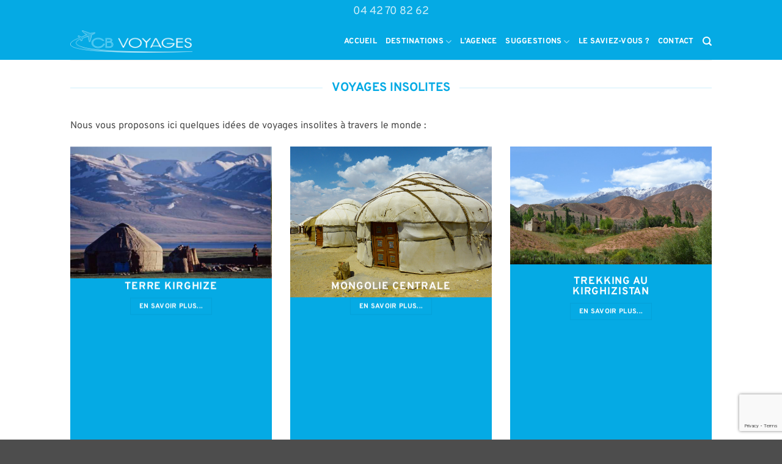

--- FILE ---
content_type: text/html; charset=UTF-8
request_url: https://www.agence-cb-voyages.com/voyages-insolites/
body_size: 23772
content:
<!DOCTYPE html>
<html lang="fr-FR" class="loading-site no-js">
<head>
	<meta charset="UTF-8" />
	<link rel="profile" href="https://gmpg.org/xfn/11" />
	<link rel="pingback" href="https://www.agence-cb-voyages.com/xmlrpc.php" />

	<script>(function(html){html.className = html.className.replace(/\bno-js\b/,'js')})(document.documentElement);</script>
<meta name='robots' content='index, follow, max-image-preview:large, max-snippet:-1, max-video-preview:-1' />
<meta name="viewport" content="width=device-width, initial-scale=1" />
	<!-- This site is optimized with the Yoast SEO plugin v26.7 - https://yoast.com/wordpress/plugins/seo/ -->
	<title>Voyages insolites</title>
	<meta name="description" content="Nous vous proposons ici quelques idées de voyages insolites à travers le monde :" />
	<link rel="canonical" href="https://www.agence-cb-voyages.com/voyages-insolites/" />
	<meta property="og:locale" content="fr_FR" />
	<meta property="og:type" content="article" />
	<meta property="og:title" content="Voyages insolites" />
	<meta property="og:description" content="Nous vous proposons ici quelques idées de voyages insolites à travers le monde :" />
	<meta property="og:url" content="https://www.agence-cb-voyages.com/voyages-insolites/" />
	<meta property="og:site_name" content="Agence de voyages de groupe - CB Voyages à Auriol - 13" />
	<meta property="article:modified_time" content="2020-06-30T08:36:27+00:00" />
	<meta name="twitter:card" content="summary_large_image" />
	<meta name="twitter:label1" content="Durée de lecture estimée" />
	<meta name="twitter:data1" content="1 minute" />
	<script type="application/ld+json" class="yoast-schema-graph">{"@context":"https://schema.org","@graph":[{"@type":"WebPage","@id":"https://www.agence-cb-voyages.com/voyages-insolites/","url":"https://www.agence-cb-voyages.com/voyages-insolites/","name":"Voyages insolites","isPartOf":{"@id":"https://www.agence-cb-voyages.com/#website"},"datePublished":"2020-05-14T08:22:09+00:00","dateModified":"2020-06-30T08:36:27+00:00","description":"Nous vous proposons ici quelques idées de voyages insolites à travers le monde :","breadcrumb":{"@id":"https://www.agence-cb-voyages.com/voyages-insolites/#breadcrumb"},"inLanguage":"fr-FR","potentialAction":[{"@type":"ReadAction","target":["https://www.agence-cb-voyages.com/voyages-insolites/"]}]},{"@type":"BreadcrumbList","@id":"https://www.agence-cb-voyages.com/voyages-insolites/#breadcrumb","itemListElement":[{"@type":"ListItem","position":1,"name":"Accueil","item":"https://www.agence-cb-voyages.com/"},{"@type":"ListItem","position":2,"name":"Voyages insolites"}]},{"@type":"WebSite","@id":"https://www.agence-cb-voyages.com/#website","url":"https://www.agence-cb-voyages.com/","name":"Agence de voyages de groupe - CB Voyages à Auriol - 13","description":"","potentialAction":[{"@type":"SearchAction","target":{"@type":"EntryPoint","urlTemplate":"https://www.agence-cb-voyages.com/?s={search_term_string}"},"query-input":{"@type":"PropertyValueSpecification","valueRequired":true,"valueName":"search_term_string"}}],"inLanguage":"fr-FR"}]}</script>
	<!-- / Yoast SEO plugin. -->


<link rel='prefetch' href='https://www.agence-cb-voyages.com/wp-content/themes/flatsome/assets/js/flatsome.js?ver=e2eddd6c228105dac048' />
<link rel='prefetch' href='https://www.agence-cb-voyages.com/wp-content/themes/flatsome/assets/js/chunk.slider.js?ver=3.20.3' />
<link rel='prefetch' href='https://www.agence-cb-voyages.com/wp-content/themes/flatsome/assets/js/chunk.popups.js?ver=3.20.3' />
<link rel='prefetch' href='https://www.agence-cb-voyages.com/wp-content/themes/flatsome/assets/js/chunk.tooltips.js?ver=3.20.3' />
<link rel='prefetch' href='https://www.agence-cb-voyages.com/wp-content/themes/flatsome/assets/js/woocommerce.js?ver=1c9be63d628ff7c3ff4c' />
<link rel="alternate" type="application/rss+xml" title="Agence de voyages de groupe - CB Voyages à Auriol - 13 &raquo; Flux" href="https://www.agence-cb-voyages.com/feed/" />
<link rel="alternate" title="oEmbed (JSON)" type="application/json+oembed" href="https://www.agence-cb-voyages.com/wp-json/oembed/1.0/embed?url=https%3A%2F%2Fwww.agence-cb-voyages.com%2Fvoyages-insolites%2F" />
<link rel="alternate" title="oEmbed (XML)" type="text/xml+oembed" href="https://www.agence-cb-voyages.com/wp-json/oembed/1.0/embed?url=https%3A%2F%2Fwww.agence-cb-voyages.com%2Fvoyages-insolites%2F&#038;format=xml" />
		<!-- This site uses the Google Analytics by MonsterInsights plugin v9.11.1 - Using Analytics tracking - https://www.monsterinsights.com/ -->
							<script src="//www.googletagmanager.com/gtag/js?id=G-9CLC1ZE690"  data-cfasync="false" data-wpfc-render="false" type="text/javascript" async></script>
			<script data-cfasync="false" data-wpfc-render="false" type="text/javascript">
				var mi_version = '9.11.1';
				var mi_track_user = true;
				var mi_no_track_reason = '';
								var MonsterInsightsDefaultLocations = {"page_location":"https:\/\/www.agence-cb-voyages.com\/voyages-insolites\/"};
								if ( typeof MonsterInsightsPrivacyGuardFilter === 'function' ) {
					var MonsterInsightsLocations = (typeof MonsterInsightsExcludeQuery === 'object') ? MonsterInsightsPrivacyGuardFilter( MonsterInsightsExcludeQuery ) : MonsterInsightsPrivacyGuardFilter( MonsterInsightsDefaultLocations );
				} else {
					var MonsterInsightsLocations = (typeof MonsterInsightsExcludeQuery === 'object') ? MonsterInsightsExcludeQuery : MonsterInsightsDefaultLocations;
				}

								var disableStrs = [
										'ga-disable-G-9CLC1ZE690',
									];

				/* Function to detect opted out users */
				function __gtagTrackerIsOptedOut() {
					for (var index = 0; index < disableStrs.length; index++) {
						if (document.cookie.indexOf(disableStrs[index] + '=true') > -1) {
							return true;
						}
					}

					return false;
				}

				/* Disable tracking if the opt-out cookie exists. */
				if (__gtagTrackerIsOptedOut()) {
					for (var index = 0; index < disableStrs.length; index++) {
						window[disableStrs[index]] = true;
					}
				}

				/* Opt-out function */
				function __gtagTrackerOptout() {
					for (var index = 0; index < disableStrs.length; index++) {
						document.cookie = disableStrs[index] + '=true; expires=Thu, 31 Dec 2099 23:59:59 UTC; path=/';
						window[disableStrs[index]] = true;
					}
				}

				if ('undefined' === typeof gaOptout) {
					function gaOptout() {
						__gtagTrackerOptout();
					}
				}
								window.dataLayer = window.dataLayer || [];

				window.MonsterInsightsDualTracker = {
					helpers: {},
					trackers: {},
				};
				if (mi_track_user) {
					function __gtagDataLayer() {
						dataLayer.push(arguments);
					}

					function __gtagTracker(type, name, parameters) {
						if (!parameters) {
							parameters = {};
						}

						if (parameters.send_to) {
							__gtagDataLayer.apply(null, arguments);
							return;
						}

						if (type === 'event') {
														parameters.send_to = monsterinsights_frontend.v4_id;
							var hookName = name;
							if (typeof parameters['event_category'] !== 'undefined') {
								hookName = parameters['event_category'] + ':' + name;
							}

							if (typeof MonsterInsightsDualTracker.trackers[hookName] !== 'undefined') {
								MonsterInsightsDualTracker.trackers[hookName](parameters);
							} else {
								__gtagDataLayer('event', name, parameters);
							}
							
						} else {
							__gtagDataLayer.apply(null, arguments);
						}
					}

					__gtagTracker('js', new Date());
					__gtagTracker('set', {
						'developer_id.dZGIzZG': true,
											});
					if ( MonsterInsightsLocations.page_location ) {
						__gtagTracker('set', MonsterInsightsLocations);
					}
										__gtagTracker('config', 'G-9CLC1ZE690', {"forceSSL":"true"} );
										window.gtag = __gtagTracker;										(function () {
						/* https://developers.google.com/analytics/devguides/collection/analyticsjs/ */
						/* ga and __gaTracker compatibility shim. */
						var noopfn = function () {
							return null;
						};
						var newtracker = function () {
							return new Tracker();
						};
						var Tracker = function () {
							return null;
						};
						var p = Tracker.prototype;
						p.get = noopfn;
						p.set = noopfn;
						p.send = function () {
							var args = Array.prototype.slice.call(arguments);
							args.unshift('send');
							__gaTracker.apply(null, args);
						};
						var __gaTracker = function () {
							var len = arguments.length;
							if (len === 0) {
								return;
							}
							var f = arguments[len - 1];
							if (typeof f !== 'object' || f === null || typeof f.hitCallback !== 'function') {
								if ('send' === arguments[0]) {
									var hitConverted, hitObject = false, action;
									if ('event' === arguments[1]) {
										if ('undefined' !== typeof arguments[3]) {
											hitObject = {
												'eventAction': arguments[3],
												'eventCategory': arguments[2],
												'eventLabel': arguments[4],
												'value': arguments[5] ? arguments[5] : 1,
											}
										}
									}
									if ('pageview' === arguments[1]) {
										if ('undefined' !== typeof arguments[2]) {
											hitObject = {
												'eventAction': 'page_view',
												'page_path': arguments[2],
											}
										}
									}
									if (typeof arguments[2] === 'object') {
										hitObject = arguments[2];
									}
									if (typeof arguments[5] === 'object') {
										Object.assign(hitObject, arguments[5]);
									}
									if ('undefined' !== typeof arguments[1].hitType) {
										hitObject = arguments[1];
										if ('pageview' === hitObject.hitType) {
											hitObject.eventAction = 'page_view';
										}
									}
									if (hitObject) {
										action = 'timing' === arguments[1].hitType ? 'timing_complete' : hitObject.eventAction;
										hitConverted = mapArgs(hitObject);
										__gtagTracker('event', action, hitConverted);
									}
								}
								return;
							}

							function mapArgs(args) {
								var arg, hit = {};
								var gaMap = {
									'eventCategory': 'event_category',
									'eventAction': 'event_action',
									'eventLabel': 'event_label',
									'eventValue': 'event_value',
									'nonInteraction': 'non_interaction',
									'timingCategory': 'event_category',
									'timingVar': 'name',
									'timingValue': 'value',
									'timingLabel': 'event_label',
									'page': 'page_path',
									'location': 'page_location',
									'title': 'page_title',
									'referrer' : 'page_referrer',
								};
								for (arg in args) {
																		if (!(!args.hasOwnProperty(arg) || !gaMap.hasOwnProperty(arg))) {
										hit[gaMap[arg]] = args[arg];
									} else {
										hit[arg] = args[arg];
									}
								}
								return hit;
							}

							try {
								f.hitCallback();
							} catch (ex) {
							}
						};
						__gaTracker.create = newtracker;
						__gaTracker.getByName = newtracker;
						__gaTracker.getAll = function () {
							return [];
						};
						__gaTracker.remove = noopfn;
						__gaTracker.loaded = true;
						window['__gaTracker'] = __gaTracker;
					})();
									} else {
										console.log("");
					(function () {
						function __gtagTracker() {
							return null;
						}

						window['__gtagTracker'] = __gtagTracker;
						window['gtag'] = __gtagTracker;
					})();
									}
			</script>
							<!-- / Google Analytics by MonsterInsights -->
		<style id='wp-img-auto-sizes-contain-inline-css' type='text/css'>
img:is([sizes=auto i],[sizes^="auto," i]){contain-intrinsic-size:3000px 1500px}
/*# sourceURL=wp-img-auto-sizes-contain-inline-css */
</style>
<style id='wp-emoji-styles-inline-css' type='text/css'>

	img.wp-smiley, img.emoji {
		display: inline !important;
		border: none !important;
		box-shadow: none !important;
		height: 1em !important;
		width: 1em !important;
		margin: 0 0.07em !important;
		vertical-align: -0.1em !important;
		background: none !important;
		padding: 0 !important;
	}
/*# sourceURL=wp-emoji-styles-inline-css */
</style>
<style id='wp-block-library-inline-css' type='text/css'>
:root{--wp-block-synced-color:#7a00df;--wp-block-synced-color--rgb:122,0,223;--wp-bound-block-color:var(--wp-block-synced-color);--wp-editor-canvas-background:#ddd;--wp-admin-theme-color:#007cba;--wp-admin-theme-color--rgb:0,124,186;--wp-admin-theme-color-darker-10:#006ba1;--wp-admin-theme-color-darker-10--rgb:0,107,160.5;--wp-admin-theme-color-darker-20:#005a87;--wp-admin-theme-color-darker-20--rgb:0,90,135;--wp-admin-border-width-focus:2px}@media (min-resolution:192dpi){:root{--wp-admin-border-width-focus:1.5px}}.wp-element-button{cursor:pointer}:root .has-very-light-gray-background-color{background-color:#eee}:root .has-very-dark-gray-background-color{background-color:#313131}:root .has-very-light-gray-color{color:#eee}:root .has-very-dark-gray-color{color:#313131}:root .has-vivid-green-cyan-to-vivid-cyan-blue-gradient-background{background:linear-gradient(135deg,#00d084,#0693e3)}:root .has-purple-crush-gradient-background{background:linear-gradient(135deg,#34e2e4,#4721fb 50%,#ab1dfe)}:root .has-hazy-dawn-gradient-background{background:linear-gradient(135deg,#faaca8,#dad0ec)}:root .has-subdued-olive-gradient-background{background:linear-gradient(135deg,#fafae1,#67a671)}:root .has-atomic-cream-gradient-background{background:linear-gradient(135deg,#fdd79a,#004a59)}:root .has-nightshade-gradient-background{background:linear-gradient(135deg,#330968,#31cdcf)}:root .has-midnight-gradient-background{background:linear-gradient(135deg,#020381,#2874fc)}:root{--wp--preset--font-size--normal:16px;--wp--preset--font-size--huge:42px}.has-regular-font-size{font-size:1em}.has-larger-font-size{font-size:2.625em}.has-normal-font-size{font-size:var(--wp--preset--font-size--normal)}.has-huge-font-size{font-size:var(--wp--preset--font-size--huge)}.has-text-align-center{text-align:center}.has-text-align-left{text-align:left}.has-text-align-right{text-align:right}.has-fit-text{white-space:nowrap!important}#end-resizable-editor-section{display:none}.aligncenter{clear:both}.items-justified-left{justify-content:flex-start}.items-justified-center{justify-content:center}.items-justified-right{justify-content:flex-end}.items-justified-space-between{justify-content:space-between}.screen-reader-text{border:0;clip-path:inset(50%);height:1px;margin:-1px;overflow:hidden;padding:0;position:absolute;width:1px;word-wrap:normal!important}.screen-reader-text:focus{background-color:#ddd;clip-path:none;color:#444;display:block;font-size:1em;height:auto;left:5px;line-height:normal;padding:15px 23px 14px;text-decoration:none;top:5px;width:auto;z-index:100000}html :where(.has-border-color){border-style:solid}html :where([style*=border-top-color]){border-top-style:solid}html :where([style*=border-right-color]){border-right-style:solid}html :where([style*=border-bottom-color]){border-bottom-style:solid}html :where([style*=border-left-color]){border-left-style:solid}html :where([style*=border-width]){border-style:solid}html :where([style*=border-top-width]){border-top-style:solid}html :where([style*=border-right-width]){border-right-style:solid}html :where([style*=border-bottom-width]){border-bottom-style:solid}html :where([style*=border-left-width]){border-left-style:solid}html :where(img[class*=wp-image-]){height:auto;max-width:100%}:where(figure){margin:0 0 1em}html :where(.is-position-sticky){--wp-admin--admin-bar--position-offset:var(--wp-admin--admin-bar--height,0px)}@media screen and (max-width:600px){html :where(.is-position-sticky){--wp-admin--admin-bar--position-offset:0px}}

/*# sourceURL=wp-block-library-inline-css */
</style><link rel='stylesheet' id='wc-blocks-style-css' href='https://www.agence-cb-voyages.com/wp-content/plugins/woocommerce/assets/client/blocks/wc-blocks.css?ver=wc-10.4.3' type='text/css' media='all' />
<style id='global-styles-inline-css' type='text/css'>
:root{--wp--preset--aspect-ratio--square: 1;--wp--preset--aspect-ratio--4-3: 4/3;--wp--preset--aspect-ratio--3-4: 3/4;--wp--preset--aspect-ratio--3-2: 3/2;--wp--preset--aspect-ratio--2-3: 2/3;--wp--preset--aspect-ratio--16-9: 16/9;--wp--preset--aspect-ratio--9-16: 9/16;--wp--preset--color--black: #000000;--wp--preset--color--cyan-bluish-gray: #abb8c3;--wp--preset--color--white: #ffffff;--wp--preset--color--pale-pink: #f78da7;--wp--preset--color--vivid-red: #cf2e2e;--wp--preset--color--luminous-vivid-orange: #ff6900;--wp--preset--color--luminous-vivid-amber: #fcb900;--wp--preset--color--light-green-cyan: #7bdcb5;--wp--preset--color--vivid-green-cyan: #00d084;--wp--preset--color--pale-cyan-blue: #8ed1fc;--wp--preset--color--vivid-cyan-blue: #0693e3;--wp--preset--color--vivid-purple: #9b51e0;--wp--preset--color--primary: #05aae4;--wp--preset--color--secondary: #22164a;--wp--preset--color--success: #627D47;--wp--preset--color--alert: #b20000;--wp--preset--gradient--vivid-cyan-blue-to-vivid-purple: linear-gradient(135deg,rgb(6,147,227) 0%,rgb(155,81,224) 100%);--wp--preset--gradient--light-green-cyan-to-vivid-green-cyan: linear-gradient(135deg,rgb(122,220,180) 0%,rgb(0,208,130) 100%);--wp--preset--gradient--luminous-vivid-amber-to-luminous-vivid-orange: linear-gradient(135deg,rgb(252,185,0) 0%,rgb(255,105,0) 100%);--wp--preset--gradient--luminous-vivid-orange-to-vivid-red: linear-gradient(135deg,rgb(255,105,0) 0%,rgb(207,46,46) 100%);--wp--preset--gradient--very-light-gray-to-cyan-bluish-gray: linear-gradient(135deg,rgb(238,238,238) 0%,rgb(169,184,195) 100%);--wp--preset--gradient--cool-to-warm-spectrum: linear-gradient(135deg,rgb(74,234,220) 0%,rgb(151,120,209) 20%,rgb(207,42,186) 40%,rgb(238,44,130) 60%,rgb(251,105,98) 80%,rgb(254,248,76) 100%);--wp--preset--gradient--blush-light-purple: linear-gradient(135deg,rgb(255,206,236) 0%,rgb(152,150,240) 100%);--wp--preset--gradient--blush-bordeaux: linear-gradient(135deg,rgb(254,205,165) 0%,rgb(254,45,45) 50%,rgb(107,0,62) 100%);--wp--preset--gradient--luminous-dusk: linear-gradient(135deg,rgb(255,203,112) 0%,rgb(199,81,192) 50%,rgb(65,88,208) 100%);--wp--preset--gradient--pale-ocean: linear-gradient(135deg,rgb(255,245,203) 0%,rgb(182,227,212) 50%,rgb(51,167,181) 100%);--wp--preset--gradient--electric-grass: linear-gradient(135deg,rgb(202,248,128) 0%,rgb(113,206,126) 100%);--wp--preset--gradient--midnight: linear-gradient(135deg,rgb(2,3,129) 0%,rgb(40,116,252) 100%);--wp--preset--font-size--small: 13px;--wp--preset--font-size--medium: 20px;--wp--preset--font-size--large: 36px;--wp--preset--font-size--x-large: 42px;--wp--preset--spacing--20: 0.44rem;--wp--preset--spacing--30: 0.67rem;--wp--preset--spacing--40: 1rem;--wp--preset--spacing--50: 1.5rem;--wp--preset--spacing--60: 2.25rem;--wp--preset--spacing--70: 3.38rem;--wp--preset--spacing--80: 5.06rem;--wp--preset--shadow--natural: 6px 6px 9px rgba(0, 0, 0, 0.2);--wp--preset--shadow--deep: 12px 12px 50px rgba(0, 0, 0, 0.4);--wp--preset--shadow--sharp: 6px 6px 0px rgba(0, 0, 0, 0.2);--wp--preset--shadow--outlined: 6px 6px 0px -3px rgb(255, 255, 255), 6px 6px rgb(0, 0, 0);--wp--preset--shadow--crisp: 6px 6px 0px rgb(0, 0, 0);}:where(body) { margin: 0; }.wp-site-blocks > .alignleft { float: left; margin-right: 2em; }.wp-site-blocks > .alignright { float: right; margin-left: 2em; }.wp-site-blocks > .aligncenter { justify-content: center; margin-left: auto; margin-right: auto; }:where(.is-layout-flex){gap: 0.5em;}:where(.is-layout-grid){gap: 0.5em;}.is-layout-flow > .alignleft{float: left;margin-inline-start: 0;margin-inline-end: 2em;}.is-layout-flow > .alignright{float: right;margin-inline-start: 2em;margin-inline-end: 0;}.is-layout-flow > .aligncenter{margin-left: auto !important;margin-right: auto !important;}.is-layout-constrained > .alignleft{float: left;margin-inline-start: 0;margin-inline-end: 2em;}.is-layout-constrained > .alignright{float: right;margin-inline-start: 2em;margin-inline-end: 0;}.is-layout-constrained > .aligncenter{margin-left: auto !important;margin-right: auto !important;}.is-layout-constrained > :where(:not(.alignleft):not(.alignright):not(.alignfull)){margin-left: auto !important;margin-right: auto !important;}body .is-layout-flex{display: flex;}.is-layout-flex{flex-wrap: wrap;align-items: center;}.is-layout-flex > :is(*, div){margin: 0;}body .is-layout-grid{display: grid;}.is-layout-grid > :is(*, div){margin: 0;}body{padding-top: 0px;padding-right: 0px;padding-bottom: 0px;padding-left: 0px;}a:where(:not(.wp-element-button)){text-decoration: none;}:root :where(.wp-element-button, .wp-block-button__link){background-color: #32373c;border-width: 0;color: #fff;font-family: inherit;font-size: inherit;font-style: inherit;font-weight: inherit;letter-spacing: inherit;line-height: inherit;padding-top: calc(0.667em + 2px);padding-right: calc(1.333em + 2px);padding-bottom: calc(0.667em + 2px);padding-left: calc(1.333em + 2px);text-decoration: none;text-transform: inherit;}.has-black-color{color: var(--wp--preset--color--black) !important;}.has-cyan-bluish-gray-color{color: var(--wp--preset--color--cyan-bluish-gray) !important;}.has-white-color{color: var(--wp--preset--color--white) !important;}.has-pale-pink-color{color: var(--wp--preset--color--pale-pink) !important;}.has-vivid-red-color{color: var(--wp--preset--color--vivid-red) !important;}.has-luminous-vivid-orange-color{color: var(--wp--preset--color--luminous-vivid-orange) !important;}.has-luminous-vivid-amber-color{color: var(--wp--preset--color--luminous-vivid-amber) !important;}.has-light-green-cyan-color{color: var(--wp--preset--color--light-green-cyan) !important;}.has-vivid-green-cyan-color{color: var(--wp--preset--color--vivid-green-cyan) !important;}.has-pale-cyan-blue-color{color: var(--wp--preset--color--pale-cyan-blue) !important;}.has-vivid-cyan-blue-color{color: var(--wp--preset--color--vivid-cyan-blue) !important;}.has-vivid-purple-color{color: var(--wp--preset--color--vivid-purple) !important;}.has-primary-color{color: var(--wp--preset--color--primary) !important;}.has-secondary-color{color: var(--wp--preset--color--secondary) !important;}.has-success-color{color: var(--wp--preset--color--success) !important;}.has-alert-color{color: var(--wp--preset--color--alert) !important;}.has-black-background-color{background-color: var(--wp--preset--color--black) !important;}.has-cyan-bluish-gray-background-color{background-color: var(--wp--preset--color--cyan-bluish-gray) !important;}.has-white-background-color{background-color: var(--wp--preset--color--white) !important;}.has-pale-pink-background-color{background-color: var(--wp--preset--color--pale-pink) !important;}.has-vivid-red-background-color{background-color: var(--wp--preset--color--vivid-red) !important;}.has-luminous-vivid-orange-background-color{background-color: var(--wp--preset--color--luminous-vivid-orange) !important;}.has-luminous-vivid-amber-background-color{background-color: var(--wp--preset--color--luminous-vivid-amber) !important;}.has-light-green-cyan-background-color{background-color: var(--wp--preset--color--light-green-cyan) !important;}.has-vivid-green-cyan-background-color{background-color: var(--wp--preset--color--vivid-green-cyan) !important;}.has-pale-cyan-blue-background-color{background-color: var(--wp--preset--color--pale-cyan-blue) !important;}.has-vivid-cyan-blue-background-color{background-color: var(--wp--preset--color--vivid-cyan-blue) !important;}.has-vivid-purple-background-color{background-color: var(--wp--preset--color--vivid-purple) !important;}.has-primary-background-color{background-color: var(--wp--preset--color--primary) !important;}.has-secondary-background-color{background-color: var(--wp--preset--color--secondary) !important;}.has-success-background-color{background-color: var(--wp--preset--color--success) !important;}.has-alert-background-color{background-color: var(--wp--preset--color--alert) !important;}.has-black-border-color{border-color: var(--wp--preset--color--black) !important;}.has-cyan-bluish-gray-border-color{border-color: var(--wp--preset--color--cyan-bluish-gray) !important;}.has-white-border-color{border-color: var(--wp--preset--color--white) !important;}.has-pale-pink-border-color{border-color: var(--wp--preset--color--pale-pink) !important;}.has-vivid-red-border-color{border-color: var(--wp--preset--color--vivid-red) !important;}.has-luminous-vivid-orange-border-color{border-color: var(--wp--preset--color--luminous-vivid-orange) !important;}.has-luminous-vivid-amber-border-color{border-color: var(--wp--preset--color--luminous-vivid-amber) !important;}.has-light-green-cyan-border-color{border-color: var(--wp--preset--color--light-green-cyan) !important;}.has-vivid-green-cyan-border-color{border-color: var(--wp--preset--color--vivid-green-cyan) !important;}.has-pale-cyan-blue-border-color{border-color: var(--wp--preset--color--pale-cyan-blue) !important;}.has-vivid-cyan-blue-border-color{border-color: var(--wp--preset--color--vivid-cyan-blue) !important;}.has-vivid-purple-border-color{border-color: var(--wp--preset--color--vivid-purple) !important;}.has-primary-border-color{border-color: var(--wp--preset--color--primary) !important;}.has-secondary-border-color{border-color: var(--wp--preset--color--secondary) !important;}.has-success-border-color{border-color: var(--wp--preset--color--success) !important;}.has-alert-border-color{border-color: var(--wp--preset--color--alert) !important;}.has-vivid-cyan-blue-to-vivid-purple-gradient-background{background: var(--wp--preset--gradient--vivid-cyan-blue-to-vivid-purple) !important;}.has-light-green-cyan-to-vivid-green-cyan-gradient-background{background: var(--wp--preset--gradient--light-green-cyan-to-vivid-green-cyan) !important;}.has-luminous-vivid-amber-to-luminous-vivid-orange-gradient-background{background: var(--wp--preset--gradient--luminous-vivid-amber-to-luminous-vivid-orange) !important;}.has-luminous-vivid-orange-to-vivid-red-gradient-background{background: var(--wp--preset--gradient--luminous-vivid-orange-to-vivid-red) !important;}.has-very-light-gray-to-cyan-bluish-gray-gradient-background{background: var(--wp--preset--gradient--very-light-gray-to-cyan-bluish-gray) !important;}.has-cool-to-warm-spectrum-gradient-background{background: var(--wp--preset--gradient--cool-to-warm-spectrum) !important;}.has-blush-light-purple-gradient-background{background: var(--wp--preset--gradient--blush-light-purple) !important;}.has-blush-bordeaux-gradient-background{background: var(--wp--preset--gradient--blush-bordeaux) !important;}.has-luminous-dusk-gradient-background{background: var(--wp--preset--gradient--luminous-dusk) !important;}.has-pale-ocean-gradient-background{background: var(--wp--preset--gradient--pale-ocean) !important;}.has-electric-grass-gradient-background{background: var(--wp--preset--gradient--electric-grass) !important;}.has-midnight-gradient-background{background: var(--wp--preset--gradient--midnight) !important;}.has-small-font-size{font-size: var(--wp--preset--font-size--small) !important;}.has-medium-font-size{font-size: var(--wp--preset--font-size--medium) !important;}.has-large-font-size{font-size: var(--wp--preset--font-size--large) !important;}.has-x-large-font-size{font-size: var(--wp--preset--font-size--x-large) !important;}
/*# sourceURL=global-styles-inline-css */
</style>

<link rel='stylesheet' id='contact-form-7-css' href='https://www.agence-cb-voyages.com/wp-content/plugins/contact-form-7/includes/css/styles.css?ver=6.1.4' type='text/css' media='all' />
<link rel='stylesheet' id='theme.css-css' href='https://www.agence-cb-voyages.com/wp-content/plugins/popup-builder/public/css/theme.css?ver=4.4.2' type='text/css' media='all' />
<style id='woocommerce-inline-inline-css' type='text/css'>
.woocommerce form .form-row .required { visibility: visible; }
/*# sourceURL=woocommerce-inline-inline-css */
</style>
<link rel='stylesheet' id='flatsome-main-css' href='https://www.agence-cb-voyages.com/wp-content/themes/flatsome/assets/css/flatsome.css?ver=3.20.3' type='text/css' media='all' />
<style id='flatsome-main-inline-css' type='text/css'>
@font-face {
				font-family: "fl-icons";
				font-display: block;
				src: url(https://www.agence-cb-voyages.com/wp-content/themes/flatsome/assets/css/icons/fl-icons.eot?v=3.20.3);
				src:
					url(https://www.agence-cb-voyages.com/wp-content/themes/flatsome/assets/css/icons/fl-icons.eot#iefix?v=3.20.3) format("embedded-opentype"),
					url(https://www.agence-cb-voyages.com/wp-content/themes/flatsome/assets/css/icons/fl-icons.woff2?v=3.20.3) format("woff2"),
					url(https://www.agence-cb-voyages.com/wp-content/themes/flatsome/assets/css/icons/fl-icons.ttf?v=3.20.3) format("truetype"),
					url(https://www.agence-cb-voyages.com/wp-content/themes/flatsome/assets/css/icons/fl-icons.woff?v=3.20.3) format("woff"),
					url(https://www.agence-cb-voyages.com/wp-content/themes/flatsome/assets/css/icons/fl-icons.svg?v=3.20.3#fl-icons) format("svg");
			}
/*# sourceURL=flatsome-main-inline-css */
</style>
<link rel='stylesheet' id='flatsome-shop-css' href='https://www.agence-cb-voyages.com/wp-content/themes/flatsome/assets/css/flatsome-shop.css?ver=3.20.3' type='text/css' media='all' />
<link rel='stylesheet' id='flatsome-style-css' href='https://www.agence-cb-voyages.com/wp-content/themes/flatsome-child/style.css?ver=3.0' type='text/css' media='all' />
<link rel='stylesheet' id='wpgdprc-front-css-css' href='https://www.agence-cb-voyages.com/wp-content/plugins/wp-gdpr-compliance/Assets/css/front.css?ver=1706628737' type='text/css' media='all' />
<style id='wpgdprc-front-css-inline-css' type='text/css'>
:root{--wp-gdpr--bar--background-color: #000000;--wp-gdpr--bar--color: #ffffff;--wp-gdpr--button--background-color: #000000;--wp-gdpr--button--background-color--darken: #000000;--wp-gdpr--button--color: #ffffff;}
/*# sourceURL=wpgdprc-front-css-inline-css */
</style>
<script type="text/javascript" src="https://www.agence-cb-voyages.com/wp-content/plugins/google-analytics-for-wordpress/assets/js/frontend-gtag.min.js?ver=9.11.1" id="monsterinsights-frontend-script-js" async="async" data-wp-strategy="async"></script>
<script data-cfasync="false" data-wpfc-render="false" type="text/javascript" id='monsterinsights-frontend-script-js-extra'>/* <![CDATA[ */
var monsterinsights_frontend = {"js_events_tracking":"true","download_extensions":"doc,pdf,ppt,zip,xls,docx,pptx,xlsx","inbound_paths":"[]","home_url":"https:\/\/www.agence-cb-voyages.com","hash_tracking":"false","v4_id":"G-9CLC1ZE690"};/* ]]> */
</script>
<script type="text/javascript" src="https://www.agence-cb-voyages.com/wp-includes/js/jquery/jquery.min.js?ver=3.7.1" id="jquery-core-js"></script>
<script type="text/javascript" src="https://www.agence-cb-voyages.com/wp-includes/js/jquery/jquery-migrate.min.js?ver=3.4.1" id="jquery-migrate-js"></script>
<script type="text/javascript" id="Popup.js-js-before">
/* <![CDATA[ */
var sgpbPublicUrl = "https:\/\/www.agence-cb-voyages.com\/wp-content\/plugins\/popup-builder\/public\/";
var SGPB_JS_LOCALIZATION = {"imageSupportAlertMessage":"Seuls les fichiers image sont support\u00e9s","pdfSupportAlertMessage":"Only pdf files supported","areYouSure":"Confirmez-vous\u00a0?","addButtonSpinner":"L","audioSupportAlertMessage":"Seuls les fichiers sons sont pris en charge (p. ex., mp3, wav, m4a, ogg)","publishPopupBeforeElementor":"Publier la fen\u00eatre modale avant de commencer \u00e0 utiliser Elementor avec elle\u00a0!","publishPopupBeforeDivi":"Publier la fen\u00eatre modale avant de commencer \u00e0 utiliser Divi Builder avec elle\u00a0!","closeButtonAltText":"Fermer"};
//# sourceURL=Popup.js-js-before
/* ]]> */
</script>
<script type="text/javascript" src="https://www.agence-cb-voyages.com/wp-content/plugins/popup-builder/public/js/Popup.js?ver=4.4.2" id="Popup.js-js"></script>
<script type="text/javascript" src="https://www.agence-cb-voyages.com/wp-content/plugins/popup-builder/public/js/PopupConfig.js?ver=4.4.2" id="PopupConfig.js-js"></script>
<script type="text/javascript" id="PopupBuilder.js-js-before">
/* <![CDATA[ */
var SGPB_POPUP_PARAMS = {"popupTypeAgeRestriction":"ageRestriction","defaultThemeImages":{"1":"https:\/\/www.agence-cb-voyages.com\/wp-content\/plugins\/popup-builder\/public\/img\/theme_1\/close.png","2":"https:\/\/www.agence-cb-voyages.com\/wp-content\/plugins\/popup-builder\/public\/img\/theme_2\/close.png","3":"https:\/\/www.agence-cb-voyages.com\/wp-content\/plugins\/popup-builder\/public\/img\/theme_3\/close.png","5":"https:\/\/www.agence-cb-voyages.com\/wp-content\/plugins\/popup-builder\/public\/img\/theme_5\/close.png","6":"https:\/\/www.agence-cb-voyages.com\/wp-content\/plugins\/popup-builder\/public\/img\/theme_6\/close.png"},"homePageUrl":"https:\/\/www.agence-cb-voyages.com\/","isPreview":false,"convertedIdsReverse":[],"dontShowPopupExpireTime":365,"conditionalJsClasses":[],"disableAnalyticsGeneral":false};
var SGPB_JS_PACKAGES = {"packages":{"current":1,"free":1,"silver":2,"gold":3,"platinum":4},"extensions":{"geo-targeting":false,"advanced-closing":false}};
var SGPB_JS_PARAMS = {"ajaxUrl":"https:\/\/www.agence-cb-voyages.com\/wp-admin\/admin-ajax.php","nonce":"383613b837"};
//# sourceURL=PopupBuilder.js-js-before
/* ]]> */
</script>
<script type="text/javascript" src="https://www.agence-cb-voyages.com/wp-content/plugins/popup-builder/public/js/PopupBuilder.js?ver=4.4.2" id="PopupBuilder.js-js"></script>
<script type="text/javascript" src="https://www.agence-cb-voyages.com/wp-content/plugins/woocommerce/assets/js/jquery-blockui/jquery.blockUI.min.js?ver=2.7.0-wc.10.4.3" id="wc-jquery-blockui-js" data-wp-strategy="defer"></script>
<script type="text/javascript" id="wc-add-to-cart-js-extra">
/* <![CDATA[ */
var wc_add_to_cart_params = {"ajax_url":"/wp-admin/admin-ajax.php","wc_ajax_url":"/?wc-ajax=%%endpoint%%","i18n_view_cart":"Voir le panier","cart_url":"https://www.agence-cb-voyages.com/panier/","is_cart":"","cart_redirect_after_add":"no"};
//# sourceURL=wc-add-to-cart-js-extra
/* ]]> */
</script>
<script type="text/javascript" src="https://www.agence-cb-voyages.com/wp-content/plugins/woocommerce/assets/js/frontend/add-to-cart.min.js?ver=10.4.3" id="wc-add-to-cart-js" defer="defer" data-wp-strategy="defer"></script>
<script type="text/javascript" src="https://www.agence-cb-voyages.com/wp-content/plugins/woocommerce/assets/js/js-cookie/js.cookie.min.js?ver=2.1.4-wc.10.4.3" id="wc-js-cookie-js" data-wp-strategy="defer"></script>
<script type="text/javascript" id="wpgdprc-front-js-js-extra">
/* <![CDATA[ */
var wpgdprcFront = {"ajaxUrl":"https://www.agence-cb-voyages.com/wp-admin/admin-ajax.php","ajaxNonce":"e32e5e270d","ajaxArg":"security","pluginPrefix":"wpgdprc","blogId":"1","isMultiSite":"","locale":"fr_FR","showSignUpModal":"","showFormModal":"","cookieName":"wpgdprc-consent","consentVersion":"","path":"/","prefix":"wpgdprc"};
//# sourceURL=wpgdprc-front-js-js-extra
/* ]]> */
</script>
<script type="text/javascript" src="https://www.agence-cb-voyages.com/wp-content/plugins/wp-gdpr-compliance/Assets/js/front.min.js?ver=1706628737" id="wpgdprc-front-js-js"></script>
<link rel="https://api.w.org/" href="https://www.agence-cb-voyages.com/wp-json/" /><link rel="alternate" title="JSON" type="application/json" href="https://www.agence-cb-voyages.com/wp-json/wp/v2/pages/3108" /><link rel="EditURI" type="application/rsd+xml" title="RSD" href="https://www.agence-cb-voyages.com/xmlrpc.php?rsd" />
<link rel='shortlink' href='https://www.agence-cb-voyages.com/?p=3108' />
<script type="text/javascript">
(function(url){
	if(/(?:Chrome\/26\.0\.1410\.63 Safari\/537\.31|WordfenceTestMonBot)/.test(navigator.userAgent)){ return; }
	var addEvent = function(evt, handler) {
		if (window.addEventListener) {
			document.addEventListener(evt, handler, false);
		} else if (window.attachEvent) {
			document.attachEvent('on' + evt, handler);
		}
	};
	var removeEvent = function(evt, handler) {
		if (window.removeEventListener) {
			document.removeEventListener(evt, handler, false);
		} else if (window.detachEvent) {
			document.detachEvent('on' + evt, handler);
		}
	};
	var evts = 'contextmenu dblclick drag dragend dragenter dragleave dragover dragstart drop keydown keypress keyup mousedown mousemove mouseout mouseover mouseup mousewheel scroll'.split(' ');
	var logHuman = function() {
		if (window.wfLogHumanRan) { return; }
		window.wfLogHumanRan = true;
		var wfscr = document.createElement('script');
		wfscr.type = 'text/javascript';
		wfscr.async = true;
		wfscr.src = url + '&r=' + Math.random();
		(document.getElementsByTagName('head')[0]||document.getElementsByTagName('body')[0]).appendChild(wfscr);
		for (var i = 0; i < evts.length; i++) {
			removeEvent(evts[i], logHuman);
		}
	};
	for (var i = 0; i < evts.length; i++) {
		addEvent(evts[i], logHuman);
	}
})('//www.agence-cb-voyages.com/?wordfence_lh=1&hid=D63B0996D7AD26F10A97FB16F1222CCD');
</script>	<noscript><style>.woocommerce-product-gallery{ opacity: 1 !important; }</style></noscript>
	<link rel="icon" href="https://www.agence-cb-voyages.com/wp-content/uploads/2016/05/cropped-logo-agence-32x32.png" sizes="32x32" />
<link rel="icon" href="https://www.agence-cb-voyages.com/wp-content/uploads/2016/05/cropped-logo-agence-192x192.png" sizes="192x192" />
<link rel="apple-touch-icon" href="https://www.agence-cb-voyages.com/wp-content/uploads/2016/05/cropped-logo-agence-180x180.png" />
<meta name="msapplication-TileImage" content="https://www.agence-cb-voyages.com/wp-content/uploads/2016/05/cropped-logo-agence-270x270.png" />
<style id="custom-css" type="text/css">:root {--primary-color: #05aae4;--fs-color-primary: #05aae4;--fs-color-secondary: #22164a;--fs-color-success: #627D47;--fs-color-alert: #b20000;--fs-color-base: #4a4a4a;--fs-experimental-link-color: #334862;--fs-experimental-link-color-hover: #111;}.tooltipster-base {--tooltip-color: #fff;--tooltip-bg-color: #000;}.off-canvas-right .mfp-content, .off-canvas-left .mfp-content {--drawer-width: 300px;}.off-canvas .mfp-content.off-canvas-cart {--drawer-width: 360px;}.header-main{height: 60px}#logo img{max-height: 60px}#logo{width:200px;}.header-top{min-height: 30px}.transparent .header-main{height: 90px}.transparent #logo img{max-height: 90px}.has-transparent + .page-title:first-of-type,.has-transparent + #main > .page-title,.has-transparent + #main > div > .page-title,.has-transparent + #main .page-header-wrapper:first-of-type .page-title{padding-top: 120px;}.header.show-on-scroll,.stuck .header-main{height:70px!important}.stuck #logo img{max-height: 70px!important}.header-bg-color {background-color: #05aae4}.header-bottom {background-color: #f1f1f1}@media (max-width: 549px) {.header-main{height: 70px}#logo img{max-height: 70px}}h1,h2,h3,h4,h5,h6,.heading-font{color: #05aae4;}@media screen and (max-width: 549px){body{font-size: 100%;}}body{font-family: Overpass, sans-serif;}body {font-weight: 400;font-style: normal;}.nav > li > a {font-family: Overpass, sans-serif;}.mobile-sidebar-levels-2 .nav > li > ul > li > a {font-family: Overpass, sans-serif;}.nav > li > a,.mobile-sidebar-levels-2 .nav > li > ul > li > a {font-weight: 700;font-style: normal;}h1,h2,h3,h4,h5,h6,.heading-font, .off-canvas-center .nav-sidebar.nav-vertical > li > a{font-family: Overpass, sans-serif;}h1,h2,h3,h4,h5,h6,.heading-font,.banner h1,.banner h2 {font-weight: 700;font-style: normal;}.alt-font{font-family: "Dancing Script", sans-serif;}.alt-font {font-weight: 400!important;font-style: normal!important;}@media screen and (min-width: 550px){.products .box-vertical .box-image{min-width: 247px!important;width: 247px!important;}}.footer-2{background-color: #05aae4}.nav-vertical-fly-out > li + li {border-top-width: 1px; border-top-style: solid;}/* Custom CSS */.nav > li > a{color:#fff;}.label-new.menu-item > a:after{content:"Nouveau";}.label-hot.menu-item > a:after{content:"Populaire";}.label-sale.menu-item > a:after{content:"En action";}.label-popular.menu-item > a:after{content:"Populaire";}</style><style id="kirki-inline-styles">/* cyrillic-ext */
@font-face {
  font-family: 'Overpass';
  font-style: normal;
  font-weight: 400;
  font-display: swap;
  src: url(https://www.agence-cb-voyages.com/wp-content/fonts/overpass/qFdH35WCmI96Ajtm81GoU9vyww.woff2) format('woff2');
  unicode-range: U+0460-052F, U+1C80-1C8A, U+20B4, U+2DE0-2DFF, U+A640-A69F, U+FE2E-FE2F;
}
/* cyrillic */
@font-face {
  font-family: 'Overpass';
  font-style: normal;
  font-weight: 400;
  font-display: swap;
  src: url(https://www.agence-cb-voyages.com/wp-content/fonts/overpass/qFdH35WCmI96Ajtm81GhU9vyww.woff2) format('woff2');
  unicode-range: U+0301, U+0400-045F, U+0490-0491, U+04B0-04B1, U+2116;
}
/* vietnamese */
@font-face {
  font-family: 'Overpass';
  font-style: normal;
  font-weight: 400;
  font-display: swap;
  src: url(https://www.agence-cb-voyages.com/wp-content/fonts/overpass/qFdH35WCmI96Ajtm81GqU9vyww.woff2) format('woff2');
  unicode-range: U+0102-0103, U+0110-0111, U+0128-0129, U+0168-0169, U+01A0-01A1, U+01AF-01B0, U+0300-0301, U+0303-0304, U+0308-0309, U+0323, U+0329, U+1EA0-1EF9, U+20AB;
}
/* latin-ext */
@font-face {
  font-family: 'Overpass';
  font-style: normal;
  font-weight: 400;
  font-display: swap;
  src: url(https://www.agence-cb-voyages.com/wp-content/fonts/overpass/qFdH35WCmI96Ajtm81GrU9vyww.woff2) format('woff2');
  unicode-range: U+0100-02BA, U+02BD-02C5, U+02C7-02CC, U+02CE-02D7, U+02DD-02FF, U+0304, U+0308, U+0329, U+1D00-1DBF, U+1E00-1E9F, U+1EF2-1EFF, U+2020, U+20A0-20AB, U+20AD-20C0, U+2113, U+2C60-2C7F, U+A720-A7FF;
}
/* latin */
@font-face {
  font-family: 'Overpass';
  font-style: normal;
  font-weight: 400;
  font-display: swap;
  src: url(https://www.agence-cb-voyages.com/wp-content/fonts/overpass/qFdH35WCmI96Ajtm81GlU9s.woff2) format('woff2');
  unicode-range: U+0000-00FF, U+0131, U+0152-0153, U+02BB-02BC, U+02C6, U+02DA, U+02DC, U+0304, U+0308, U+0329, U+2000-206F, U+20AC, U+2122, U+2191, U+2193, U+2212, U+2215, U+FEFF, U+FFFD;
}
/* cyrillic-ext */
@font-face {
  font-family: 'Overpass';
  font-style: normal;
  font-weight: 700;
  font-display: swap;
  src: url(https://www.agence-cb-voyages.com/wp-content/fonts/overpass/qFdH35WCmI96Ajtm81GoU9vyww.woff2) format('woff2');
  unicode-range: U+0460-052F, U+1C80-1C8A, U+20B4, U+2DE0-2DFF, U+A640-A69F, U+FE2E-FE2F;
}
/* cyrillic */
@font-face {
  font-family: 'Overpass';
  font-style: normal;
  font-weight: 700;
  font-display: swap;
  src: url(https://www.agence-cb-voyages.com/wp-content/fonts/overpass/qFdH35WCmI96Ajtm81GhU9vyww.woff2) format('woff2');
  unicode-range: U+0301, U+0400-045F, U+0490-0491, U+04B0-04B1, U+2116;
}
/* vietnamese */
@font-face {
  font-family: 'Overpass';
  font-style: normal;
  font-weight: 700;
  font-display: swap;
  src: url(https://www.agence-cb-voyages.com/wp-content/fonts/overpass/qFdH35WCmI96Ajtm81GqU9vyww.woff2) format('woff2');
  unicode-range: U+0102-0103, U+0110-0111, U+0128-0129, U+0168-0169, U+01A0-01A1, U+01AF-01B0, U+0300-0301, U+0303-0304, U+0308-0309, U+0323, U+0329, U+1EA0-1EF9, U+20AB;
}
/* latin-ext */
@font-face {
  font-family: 'Overpass';
  font-style: normal;
  font-weight: 700;
  font-display: swap;
  src: url(https://www.agence-cb-voyages.com/wp-content/fonts/overpass/qFdH35WCmI96Ajtm81GrU9vyww.woff2) format('woff2');
  unicode-range: U+0100-02BA, U+02BD-02C5, U+02C7-02CC, U+02CE-02D7, U+02DD-02FF, U+0304, U+0308, U+0329, U+1D00-1DBF, U+1E00-1E9F, U+1EF2-1EFF, U+2020, U+20A0-20AB, U+20AD-20C0, U+2113, U+2C60-2C7F, U+A720-A7FF;
}
/* latin */
@font-face {
  font-family: 'Overpass';
  font-style: normal;
  font-weight: 700;
  font-display: swap;
  src: url(https://www.agence-cb-voyages.com/wp-content/fonts/overpass/qFdH35WCmI96Ajtm81GlU9s.woff2) format('woff2');
  unicode-range: U+0000-00FF, U+0131, U+0152-0153, U+02BB-02BC, U+02C6, U+02DA, U+02DC, U+0304, U+0308, U+0329, U+2000-206F, U+20AC, U+2122, U+2191, U+2193, U+2212, U+2215, U+FEFF, U+FFFD;
}/* vietnamese */
@font-face {
  font-family: 'Dancing Script';
  font-style: normal;
  font-weight: 400;
  font-display: swap;
  src: url(https://www.agence-cb-voyages.com/wp-content/fonts/dancing-script/If2cXTr6YS-zF4S-kcSWSVi_sxjsohD9F50Ruu7BMSo3Rep8ltA.woff2) format('woff2');
  unicode-range: U+0102-0103, U+0110-0111, U+0128-0129, U+0168-0169, U+01A0-01A1, U+01AF-01B0, U+0300-0301, U+0303-0304, U+0308-0309, U+0323, U+0329, U+1EA0-1EF9, U+20AB;
}
/* latin-ext */
@font-face {
  font-family: 'Dancing Script';
  font-style: normal;
  font-weight: 400;
  font-display: swap;
  src: url(https://www.agence-cb-voyages.com/wp-content/fonts/dancing-script/If2cXTr6YS-zF4S-kcSWSVi_sxjsohD9F50Ruu7BMSo3ROp8ltA.woff2) format('woff2');
  unicode-range: U+0100-02BA, U+02BD-02C5, U+02C7-02CC, U+02CE-02D7, U+02DD-02FF, U+0304, U+0308, U+0329, U+1D00-1DBF, U+1E00-1E9F, U+1EF2-1EFF, U+2020, U+20A0-20AB, U+20AD-20C0, U+2113, U+2C60-2C7F, U+A720-A7FF;
}
/* latin */
@font-face {
  font-family: 'Dancing Script';
  font-style: normal;
  font-weight: 400;
  font-display: swap;
  src: url(https://www.agence-cb-voyages.com/wp-content/fonts/dancing-script/If2cXTr6YS-zF4S-kcSWSVi_sxjsohD9F50Ruu7BMSo3Sup8.woff2) format('woff2');
  unicode-range: U+0000-00FF, U+0131, U+0152-0153, U+02BB-02BC, U+02C6, U+02DA, U+02DC, U+0304, U+0308, U+0329, U+2000-206F, U+20AC, U+2122, U+2191, U+2193, U+2212, U+2215, U+FEFF, U+FFFD;
}</style></head>

<body data-rsssl=1 class="wp-singular page-template-default page page-id-3108 wp-theme-flatsome wp-child-theme-flatsome-child theme-flatsome woocommerce-no-js lightbox nav-dropdown-has-arrow nav-dropdown-has-shadow nav-dropdown-has-border">


<a class="skip-link screen-reader-text" href="#main">Passer au contenu</a>

<div id="wrapper">

	
	<header id="header" class="header has-sticky sticky-jump">
		<div class="header-wrapper">
			<div id="top-bar" class="header-top hide-for-sticky nav-dark flex-has-center">
    <div class="flex-row container">
      <div class="flex-col hide-for-medium flex-left">
          <ul class="nav nav-left medium-nav-center nav-small  nav-divided">
                        </ul>
      </div>

      <div class="flex-col hide-for-medium flex-center">
          <ul class="nav nav-center nav-small  nav-divided">
              <li class="html custom html_topbar_left"><a href="tel:0442708262" style="font-size:1.5em;">04 42 70 82 62</a></li>          </ul>
      </div>

      <div class="flex-col hide-for-medium flex-right">
         <ul class="nav top-bar-nav nav-right nav-small  nav-divided">
                        </ul>
      </div>

            <div class="flex-col show-for-medium flex-grow">
          <ul class="nav nav-center nav-small mobile-nav  nav-divided">
              <li class="html custom html_topbar_left"><a href="tel:0442708262" style="font-size:1.5em;">04 42 70 82 62</a></li>          </ul>
      </div>
      
    </div>
</div>
<div id="masthead" class="header-main ">
      <div class="header-inner flex-row container logo-left medium-logo-center" role="navigation">

          <!-- Logo -->
          <div id="logo" class="flex-col logo">
            
<!-- Header logo -->
<a href="https://www.agence-cb-voyages.com/" title="Agence de voyages de groupe &#8211; CB Voyages à Auriol &#8211; 13" rel="home">
		<img width="446" height="80" src="https://www.agence-cb-voyages.com/wp-content/uploads/2016/05/logo-cb-voyages.png" class="header_logo header-logo" alt="Agence de voyages de groupe &#8211; CB Voyages à Auriol &#8211; 13"/><img  width="446" height="80" src="https://www.agence-cb-voyages.com/wp-content/uploads/2016/05/logo-cb-voyages.png" class="header-logo-dark" alt="Agence de voyages de groupe &#8211; CB Voyages à Auriol &#8211; 13"/></a>
          </div>

          <!-- Mobile Left Elements -->
          <div class="flex-col show-for-medium flex-left">
            <ul class="mobile-nav nav nav-left ">
              <li class="nav-icon has-icon">
			<a href="#" class="is-small" data-open="#main-menu" data-pos="center" data-bg="main-menu-overlay" data-color="dark" role="button" aria-label="Menu" aria-controls="main-menu" aria-expanded="false" aria-haspopup="dialog" data-flatsome-role-button>
			<i class="icon-menu" aria-hidden="true"></i>					</a>
	</li>
            </ul>
          </div>

          <!-- Left Elements -->
          <div class="flex-col hide-for-medium flex-left
            flex-grow">
            <ul class="header-nav header-nav-main nav nav-left  nav-uppercase" >
                          </ul>
          </div>

          <!-- Right Elements -->
          <div class="flex-col hide-for-medium flex-right">
            <ul class="header-nav header-nav-main nav nav-right  nav-uppercase">
              <li id="menu-item-12" class="menu-item menu-item-type-post_type menu-item-object-page menu-item-home menu-item-12 menu-item-design-default"><a href="https://www.agence-cb-voyages.com/" class="nav-top-link">Accueil</a></li>
<li id="menu-item-837" class="menu-item menu-item-type-custom menu-item-object-custom menu-item-has-children menu-item-837 menu-item-design-default has-dropdown"><a href="#" class="nav-top-link" aria-expanded="false" aria-haspopup="menu">Destinations<i class="icon-angle-down" aria-hidden="true"></i></a>
<ul class="sub-menu nav-dropdown nav-dropdown-default">
	<li id="menu-item-825" class="menu-item menu-item-type-custom menu-item-object-custom menu-item-has-children menu-item-825 nav-dropdown-col"><a href="#">Europe</a>
	<ul class="sub-menu nav-column nav-dropdown-default">
		<li id="menu-item-1031" class="menu-item menu-item-type-post_type menu-item-object-page menu-item-1031"><a href="https://www.agence-cb-voyages.com/espagne/">Espagne</a></li>
		<li id="menu-item-1026" class="menu-item menu-item-type-post_type menu-item-object-page menu-item-1026"><a href="https://www.agence-cb-voyages.com/france/">France</a></li>
		<li id="menu-item-1029" class="menu-item menu-item-type-post_type menu-item-object-page menu-item-1029"><a href="https://www.agence-cb-voyages.com/irlande/">Irlande</a></li>
		<li id="menu-item-1027" class="menu-item menu-item-type-post_type menu-item-object-page menu-item-1027"><a href="https://www.agence-cb-voyages.com/islande/">Islande</a></li>
		<li id="menu-item-1025" class="menu-item menu-item-type-post_type menu-item-object-page menu-item-1025"><a href="https://www.agence-cb-voyages.com/italie/">Italie</a></li>
		<li id="menu-item-1023" class="menu-item menu-item-type-post_type menu-item-object-page menu-item-1023"><a href="https://www.agence-cb-voyages.com/malte/">Malte</a></li>
		<li id="menu-item-1028" class="menu-item menu-item-type-post_type menu-item-object-page menu-item-1028"><a href="https://www.agence-cb-voyages.com/pays-baltes/">Pays baltes</a></li>
		<li id="menu-item-2709" class="menu-item menu-item-type-post_type menu-item-object-page menu-item-2709"><a href="https://www.agence-cb-voyages.com/pologne-2/">Pologne</a></li>
		<li id="menu-item-1030" class="menu-item menu-item-type-post_type menu-item-object-page menu-item-1030"><a href="https://www.agence-cb-voyages.com/russie/">Russie</a></li>
	</ul>
</li>
	<li id="menu-item-823" class="menu-item menu-item-type-custom menu-item-object-custom menu-item-has-children menu-item-823 nav-dropdown-col"><a href="#">Afrique</a>
	<ul class="sub-menu nav-column nav-dropdown-default">
		<li id="menu-item-829" class="menu-item menu-item-type-post_type menu-item-object-page menu-item-829"><a href="https://www.agence-cb-voyages.com/afrique-du-sud/">Afrique du Sud</a></li>
		<li id="menu-item-831" class="menu-item menu-item-type-post_type menu-item-object-page menu-item-831"><a href="https://www.agence-cb-voyages.com/egypte/">Égypte</a></li>
		<li id="menu-item-834" class="menu-item menu-item-type-post_type menu-item-object-page menu-item-834"><a href="https://www.agence-cb-voyages.com/maroc/">Maroc</a></li>
		<li id="menu-item-835" class="menu-item menu-item-type-post_type menu-item-object-page menu-item-835"><a href="https://www.agence-cb-voyages.com/namibie/">Namibie</a></li>
		<li id="menu-item-3652" class="menu-item menu-item-type-post_type menu-item-object-page menu-item-3652"><a href="https://www.agence-cb-voyages.com/voyage-de-groupe-le-cap-vert-2/">Cap vert</a></li>
	</ul>
</li>
	<li id="menu-item-2943" class="menu-item menu-item-type-custom menu-item-object-custom menu-item-has-children menu-item-2943 nav-dropdown-col"><a href="#">Les îles</a>
	<ul class="sub-menu nav-column nav-dropdown-default">
		<li id="menu-item-1033" class="menu-item menu-item-type-post_type menu-item-object-page menu-item-1033"><a href="https://www.agence-cb-voyages.com/reunion/">Réunion</a></li>
		<li id="menu-item-833" class="menu-item menu-item-type-post_type menu-item-object-page menu-item-833"><a href="https://www.agence-cb-voyages.com/madagascar/">Madagascar</a></li>
		<li id="menu-item-1032" class="menu-item menu-item-type-post_type menu-item-object-page menu-item-1032"><a href="https://www.agence-cb-voyages.com/madere/">Madère</a></li>
	</ul>
</li>
	<li id="menu-item-824" class="menu-item menu-item-type-custom menu-item-object-custom menu-item-has-children menu-item-824 nav-dropdown-col"><a href="#">Asie</a>
	<ul class="sub-menu nav-column nav-dropdown-default">
		<li id="menu-item-3717" class="menu-item menu-item-type-post_type menu-item-object-page menu-item-3717"><a href="https://www.agence-cb-voyages.com/terre-kirghize-2/">Terre Kirghize</a></li>
		<li id="menu-item-2673" class="menu-item menu-item-type-post_type menu-item-object-page menu-item-2673"><a href="https://www.agence-cb-voyages.com/armenie/">Arménie</a></li>
		<li id="menu-item-830" class="menu-item menu-item-type-post_type menu-item-object-page menu-item-830"><a href="https://www.agence-cb-voyages.com/cambodge/">Cambodge</a></li>
		<li id="menu-item-1038" class="menu-item menu-item-type-post_type menu-item-object-page menu-item-1038"><a href="https://www.agence-cb-voyages.com/chine/">Chine</a></li>
		<li id="menu-item-832" class="menu-item menu-item-type-post_type menu-item-object-page menu-item-832"><a href="https://www.agence-cb-voyages.com/indonesie/">Indonésie</a></li>
		<li id="menu-item-1317" class="menu-item menu-item-type-post_type menu-item-object-page menu-item-1317"><a href="https://www.agence-cb-voyages.com/japon/">Japon</a></li>
		<li id="menu-item-3727" class="menu-item menu-item-type-post_type menu-item-object-page menu-item-3727"><a href="https://www.agence-cb-voyages.com/terre-kirghize-2/">Kirghizistan</a></li>
		<li id="menu-item-1040" class="menu-item menu-item-type-post_type menu-item-object-page menu-item-1040"><a href="https://www.agence-cb-voyages.com/ouzbekistan/">Ouzbékistan</a></li>
		<li id="menu-item-1330" class="menu-item menu-item-type-post_type menu-item-object-page menu-item-1330"><a href="https://www.agence-cb-voyages.com/russie/">Russie</a></li>
		<li id="menu-item-836" class="menu-item menu-item-type-post_type menu-item-object-page menu-item-836"><a href="https://www.agence-cb-voyages.com/sri-lanka/">Sri Lanka</a></li>
		<li id="menu-item-1042" class="menu-item menu-item-type-post_type menu-item-object-page menu-item-1042"><a href="https://www.agence-cb-voyages.com/thailande/">Thaïlande</a></li>
		<li id="menu-item-1043" class="menu-item menu-item-type-post_type menu-item-object-page menu-item-1043"><a href="https://www.agence-cb-voyages.com/vietnam/">Vietnam</a></li>
	</ul>
</li>
	<li id="menu-item-2944" class="menu-item menu-item-type-custom menu-item-object-custom menu-item-has-children menu-item-2944 nav-dropdown-col"><a href="#">Proche et Moyen Orient</a>
	<ul class="sub-menu nav-column nav-dropdown-default">
		<li id="menu-item-2844" class="menu-item menu-item-type-post_type menu-item-object-page menu-item-2844"><a href="https://www.agence-cb-voyages.com/voyage-de-groupe-a-la-decouverte-de-dubai-ancien-et-moderne-abu-dhabi-et-le-louvre/" title="Voyage de groupe : à la découverte de Dubaï ancien et moderne Abu Dhabi et Le Louvre">Dubaï</a></li>
		<li id="menu-item-2866" class="menu-item menu-item-type-post_type menu-item-object-page menu-item-2866"><a href="https://www.agence-cb-voyages.com/jordanie/">Jordanie</a></li>
	</ul>
</li>
	<li id="menu-item-827" class="menu-item menu-item-type-custom menu-item-object-custom menu-item-has-children menu-item-827 nav-dropdown-col"><a href="#">Amérique du Sud</a>
	<ul class="sub-menu nav-column nav-dropdown-default">
		<li id="menu-item-1016" class="menu-item menu-item-type-post_type menu-item-object-page menu-item-1016"><a href="https://www.agence-cb-voyages.com/argentine/">Argentine</a></li>
		<li id="menu-item-1667" class="menu-item menu-item-type-post_type menu-item-object-page menu-item-1667"><a href="https://www.agence-cb-voyages.com/bolivie/">Bolivie</a></li>
		<li id="menu-item-1691" class="menu-item menu-item-type-post_type menu-item-object-page menu-item-1691"><a href="https://www.agence-cb-voyages.com/colombie/">Colombie</a></li>
		<li id="menu-item-1325" class="menu-item menu-item-type-post_type menu-item-object-page menu-item-1325"><a href="https://www.agence-cb-voyages.com/costa-rica/">Costa Rica</a></li>
		<li id="menu-item-1017" class="menu-item menu-item-type-post_type menu-item-object-page menu-item-1017"><a href="https://www.agence-cb-voyages.com/equateur/">Équateur</a></li>
		<li id="menu-item-1326" class="menu-item menu-item-type-post_type menu-item-object-page menu-item-1326"><a href="https://www.agence-cb-voyages.com/guatemala/">Guatemala</a></li>
		<li id="menu-item-1018" class="menu-item menu-item-type-post_type menu-item-object-page menu-item-1018"><a href="https://www.agence-cb-voyages.com/perou/">Pérou</a></li>
		<li id="menu-item-1911" class="menu-item menu-item-type-post_type menu-item-object-page menu-item-1911"><a href="https://www.agence-cb-voyages.com/republique-dominicaine/">République Dominicaine</a></li>
	</ul>
</li>
	<li id="menu-item-828" class="menu-item menu-item-type-custom menu-item-object-custom menu-item-has-children menu-item-828 nav-dropdown-col"><a href="#">Amérique du Nord</a>
	<ul class="sub-menu nav-column nav-dropdown-default">
		<li id="menu-item-1024" class="menu-item menu-item-type-post_type menu-item-object-page menu-item-1024"><a href="https://www.agence-cb-voyages.com/antilles/">Antilles</a></li>
		<li id="menu-item-1019" class="menu-item menu-item-type-post_type menu-item-object-page menu-item-1019"><a href="https://www.agence-cb-voyages.com/canada/">Canada</a></li>
		<li id="menu-item-1020" class="menu-item menu-item-type-post_type menu-item-object-page menu-item-1020"><a href="https://www.agence-cb-voyages.com/cuba/">Cuba</a></li>
		<li id="menu-item-1021" class="menu-item menu-item-type-post_type menu-item-object-page menu-item-1021"><a href="https://www.agence-cb-voyages.com/etats-unis/">États-Unis</a></li>
		<li id="menu-item-1022" class="menu-item menu-item-type-post_type menu-item-object-page menu-item-1022"><a href="https://www.agence-cb-voyages.com/mexique/">Mexique</a></li>
	</ul>
</li>
	<li id="menu-item-826" class="menu-item menu-item-type-custom menu-item-object-custom menu-item-826"><a href="#">Océanie</a></li>
</ul>
</li>
<li id="menu-item-20" class="menu-item menu-item-type-post_type menu-item-object-page menu-item-20 menu-item-design-default"><a href="https://www.agence-cb-voyages.com/lagence/" title="L&#8217;agence" class="nav-top-link">L’agence</a></li>
<li id="menu-item-1788" class="menu-item menu-item-type-custom menu-item-object-custom menu-item-has-children menu-item-1788 menu-item-design-default has-dropdown"><a href="#" title="Bons plans" class="nav-top-link" aria-expanded="false" aria-haspopup="menu">Suggestions<i class="icon-angle-down" aria-hidden="true"></i></a>
<ul class="sub-menu nav-dropdown nav-dropdown-default">
	<li id="menu-item-3873" class="menu-item menu-item-type-post_type menu-item-object-page menu-item-3873"><a href="https://www.agence-cb-voyages.com/afrique-du-sud-safari-vignobles-culture-voyages-sur-mesure/">Afrique du Sud : Safari, Vignobles &#038; Culture</a></li>
	<li id="menu-item-3887" class="menu-item menu-item-type-post_type menu-item-object-page menu-item-3887"><a href="https://www.agence-cb-voyages.com/oman-voyages-sur-mesure-entre-desert-wadis-et-montagnes/">Oman : voyages sur mesure entre désert, wadis et montagnes</a></li>
	<li id="menu-item-1791" class="menu-item menu-item-type-post_type menu-item-object-page menu-item-1791"><a href="https://www.agence-cb-voyages.com/sejour-a-montreal/">Séjour à Montréal</a></li>
	<li id="menu-item-1789" class="menu-item menu-item-type-post_type menu-item-object-page menu-item-1789"><a href="https://www.agence-cb-voyages.com/week-end-seville/" title="Week-end Seville">Week-end à Seville</a></li>
	<li id="menu-item-1790" class="menu-item menu-item-type-post_type menu-item-object-page menu-item-1790"><a href="https://www.agence-cb-voyages.com/week-end-a-prague/">Week-end à Prague</a></li>
</ul>
</li>
<li id="menu-item-1328" class="menu-item menu-item-type-post_type menu-item-object-page menu-item-1328 menu-item-design-default"><a href="https://www.agence-cb-voyages.com/videos/" title="Vidéos" class="nav-top-link">Le saviez-vous ?</a></li>
<li id="menu-item-21" class="menu-item menu-item-type-post_type menu-item-object-page menu-item-21 menu-item-design-default"><a href="https://www.agence-cb-voyages.com/contactez-nous/" title="Contactez-nous" class="nav-top-link">Contact</a></li>
<li class="header-search header-search-dropdown has-icon has-dropdown menu-item-has-children">
		<a href="#" aria-label="Recherche" aria-haspopup="true" aria-expanded="false" aria-controls="ux-search-dropdown" class="nav-top-link is-small"><i class="icon-search" aria-hidden="true"></i></a>
		<ul id="ux-search-dropdown" class="nav-dropdown nav-dropdown-default">
	 	<li class="header-search-form search-form html relative has-icon">
	<div class="header-search-form-wrapper">
		<div class="searchform-wrapper ux-search-box relative is-normal"><form role="search" method="get" class="searchform" action="https://www.agence-cb-voyages.com/">
	<div class="flex-row relative">
						<div class="flex-col flex-grow">
			<label class="screen-reader-text" for="woocommerce-product-search-field-0">Recherche pour :</label>
			<input type="search" id="woocommerce-product-search-field-0" class="search-field mb-0" placeholder="Recherche&hellip;" value="" name="s" />
			<input type="hidden" name="post_type" value="product" />
					</div>
		<div class="flex-col">
			<button type="submit" value="Recherche" class="ux-search-submit submit-button secondary button  icon mb-0" aria-label="Envoyer">
				<i class="icon-search" aria-hidden="true"></i>			</button>
		</div>
	</div>
	<div class="live-search-results text-left z-top"></div>
</form>
</div>	</div>
</li>
	</ul>
</li>
            </ul>
          </div>

          <!-- Mobile Right Elements -->
          <div class="flex-col show-for-medium flex-right">
            <ul class="mobile-nav nav nav-right ">
                          </ul>
          </div>

      </div>

            <div class="container"><div class="top-divider full-width"></div></div>
      </div>

<div class="header-bg-container fill"><div class="header-bg-image fill"></div><div class="header-bg-color fill"></div></div>		</div>
	</header>

	
	<main id="main" class="">
<div id="content" class="content-area page-wrapper" role="main">
	<div class="row row-main">
		<div class="large-12 col">
			<div class="col-inner">

				
									
						<div class="container section-title-container" ><h3 class="section-title section-title-center"><b aria-hidden="true"></b><span class="section-title-main" >Voyages insolites</span><b aria-hidden="true"></b></h3></div>
<p>Nous vous proposons ici quelques idées de voyages insolites à travers le monde :</p>
<div class="row"  id="row-1935708174">

	<div id="col-304526504" class="col medium-4 small-12 large-4"  >
				<div class="col-inner"  >
			
			

  <div class="banner has-hover" id="banner-1176195224">
          <div class="banner-inner fill">
        <div class="banner-bg fill" >
            <img fetchpriority="high" decoding="async" width="1063" height="696" src="https://www.agence-cb-voyages.com/wp-content/uploads/2020/06/trekking.jpg" class="bg attachment-original size-original" alt="" />                                    
                    </div>
		
        <div class="banner-layers container">
            <div class="fill banner-link"></div>            
   <div id="text-box-67398711" class="text-box banner-layer x50 md-x50 lg-x50 y50 md-y50 lg-y50 res-text">
                                <div class="text-box-content text dark">
              
              <div class="text-inner text-center">
                  
<h3 class="uppercase"><strong>Terre Kirghize<br /></strong></h3>
<a href="https://www.agence-cb-voyages.com/terre-kirghize/" class="button primary is-larger" >
		<span>En savoir plus...</span>
	</a>

              </div>
           </div>
                            
<style>
#text-box-67398711 {
  width: 60%;
}
#text-box-67398711 .text-box-content {
  font-size: 100%;
}
</style>
    </div>
 
        </div>
      </div>

            
<style>
#banner-1176195224 {
  padding-top: 500px;
}
#banner-1176195224 .banner-bg img {
  object-position: 9% 61%;
}
</style>
  </div>


		</div>
					</div>

	

	<div id="col-112080363" class="col medium-4 small-12 large-4"  >
				<div class="col-inner"  >
			
			

  <div class="banner has-hover" id="banner-1336978113">
          <div class="banner-inner fill">
        <div class="banner-bg fill" >
            <img decoding="async" width="1280" height="960" src="https://www.agence-cb-voyages.com/wp-content/uploads/2020/06/yurt-198584_1280.jpg" class="bg attachment-original size-original" alt="" />                                    
                    </div>
		
        <div class="banner-layers container">
            <div class="fill banner-link"></div>            
   <div id="text-box-287473803" class="text-box banner-layer x50 md-x50 lg-x50 y50 md-y50 lg-y50 res-text">
                                <div class="text-box-content text dark">
              
              <div class="text-inner text-center">
                  
<h3 class="uppercase"><strong>Mongolie centrale<br /></strong></h3>
<a href="https://www.agence-cb-voyages.com/mongolie-centrale/" class="button primary is-larger" >
		<span>En savoir plus...</span>
	</a>

              </div>
           </div>
                            
<style>
#text-box-287473803 {
  width: 60%;
}
#text-box-287473803 .text-box-content {
  font-size: 100%;
}
</style>
    </div>
 
        </div>
      </div>

            
<style>
#banner-1336978113 {
  padding-top: 500px;
}
#banner-1336978113 .banner-bg img {
  object-position: 36% 51%;
}
</style>
  </div>


		</div>
					</div>

	

	<div id="col-2013631699" class="col medium-4 small-12 large-4"  >
				<div class="col-inner"  >
			
			

  <div class="banner has-hover" id="banner-1412003225">
          <div class="banner-inner fill">
        <div class="banner-bg fill" >
            <img decoding="async" width="960" height="563" src="https://www.agence-cb-voyages.com/wp-content/uploads/2020/06/kyrgyzstan-971583_960_720.jpg" class="bg attachment-original size-original" alt="" />                                    
                    </div>
		
        <div class="banner-layers container">
            <div class="fill banner-link"></div>            
   <div id="text-box-846414911" class="text-box banner-layer x50 md-x50 lg-x50 y50 md-y50 lg-y50 res-text">
                                <div class="text-box-content text dark">
              
              <div class="text-inner text-center">
                  
<h3 class="uppercase"><strong>TRekking au Kirghizistan<br /></strong></h3>
<a href="https://www.agence-cb-voyages.com/trekking-montagne-celeste-kirghizistan/" class="button primary is-larger" >
		<span>En savoir plus...</span>
	</a>

              </div>
           </div>
                            
<style>
#text-box-846414911 {
  width: 60%;
}
#text-box-846414911 .text-box-content {
  font-size: 100%;
}
</style>
    </div>
 
        </div>
      </div>

            
<style>
#banner-1412003225 {
  padding-top: 500px;
}
#banner-1412003225 .banner-bg img {
  object-position: 36% 51%;
}
</style>
  </div>


		</div>
					</div>

	

	<div id="col-1161809971" class="col medium-4 small-12 large-4"  >
				<div class="col-inner"  >
			
			

  <div class="banner has-hover" id="banner-1145279235">
          <div class="banner-inner fill">
        <div class="banner-bg fill" >
            <img loading="lazy" decoding="async" width="960" height="640" src="https://www.agence-cb-voyages.com/wp-content/uploads/2020/06/harvesting-1822578_960_720.jpg" class="bg attachment-original size-original" alt="" />                                    
                    </div>
		
        <div class="banner-layers container">
            <div class="fill banner-link"></div>            
   <div id="text-box-1578407666" class="text-box banner-layer x50 md-x50 lg-x50 y50 md-y50 lg-y50 res-text">
                                <div class="text-box-content text dark">
              
              <div class="text-inner text-center">
                  
<h3 class="uppercase"><strong>La Birmanie<br /></strong></h3>
<a href="https://www.agence-cb-voyages.com/la-birmanie/" class="button primary is-larger" >
		<span>En savoir plus...</span>
	</a>

              </div>
           </div>
                            
<style>
#text-box-1578407666 {
  width: 60%;
}
#text-box-1578407666 .text-box-content {
  font-size: 100%;
}
</style>
    </div>
 
        </div>
      </div>

            
<style>
#banner-1145279235 {
  padding-top: 500px;
}
#banner-1145279235 .banner-bg img {
  object-position: 36% 51%;
}
</style>
  </div>


		</div>
					</div>

	
</div>

					
												</div>
		</div>
	</div>
</div>


</main>

<footer id="footer" class="footer-wrapper">

	
<!-- FOOTER 1 -->

<!-- FOOTER 2 -->
<div class="footer-widgets footer footer-2 dark">
		<div class="row dark large-columns-4 mb-0">
	   		<div id="black-studio-tinymce-4" class="col pb-0 widget widget_black_studio_tinymce"><div class="textwidget"><p><img class="alignnone wp-image-132 size-medium" src="https://www.agence-cb-voyages.com/wp-content/uploads/2016/05/logo-cb-voyages-300x54.png" alt="logo-cb-voyages" width="300" height="54" /><br />
<span style="font-size: 24pt;">04 42 70 82 62</span></p>
</div></div><div id="black-studio-tinymce-6" class="col pb-0 widget widget_black_studio_tinymce"><span class="widget-title">Destinations</span><div class="is-divider small"></div><div class="textwidget"><p>Europe<br />
Afrique<br />
Les îles<br />
Asie<br />
Proche et Moyen Orient<br />
Amérique du Sud<br />
Amérique du Nord<br />
Océanie</p>
</div></div><div id="black-studio-tinymce-5" class="col pb-0 widget widget_black_studio_tinymce"><div class="textwidget"><p><img class="alignleft wp-image-147" src="https://www.agence-cb-voyages.com/wp-content/uploads/2016/05/logo-agence-150x150.png" alt="logo-agence" width="60" height="60" /><img class="alignleft wp-image-3054" src="https://www.agence-cb-voyages.com/wp-content/uploads/2020/03/apst_new.png" alt="apst_new" width="102" height="60" /></p>
</div></div><div id="black-studio-tinymce-7" class="col pb-0 widget widget_black_studio_tinymce"><span class="widget-title">Informations</span><div class="is-divider small"></div><div class="textwidget"><p><a href="https://www.agence-cb-voyages.com/produit/paiement-pour-cb-voyages/"><span style="color: #ffffff;">Paiement</span></a><br />
<a title="CGV" href="https://www.agence-cb-voyages.com/cgv/"><span style="color: #ffffff;">CGV</span></a><br />
<a href="https://www.agence-cb-voyages.com/blog/">Blog</a></p>
</div></div>		</div>
</div>



<div class="absolute-footer dark medium-text-center small-text-center">
  <div class="container clearfix">

          <div class="footer-secondary pull-right">
                <div class="payment-icons inline-block" role="group" aria-label="Payment icons"><div class="payment-icon"><svg aria-hidden="true" version="1.1" xmlns="http://www.w3.org/2000/svg" xmlns:xlink="http://www.w3.org/1999/xlink"  viewBox="0 0 64 32">
<path d="M10.781 7.688c-0.251-1.283-1.219-1.688-2.344-1.688h-8.376l-0.061 0.405c5.749 1.469 10.469 4.595 12.595 10.501l-1.813-9.219zM13.125 19.688l-0.531-2.781c-1.096-2.907-3.752-5.594-6.752-6.813l4.219 15.939h5.469l8.157-20.032h-5.501l-5.062 13.688zM27.72 26.061l3.248-20.061h-5.187l-3.251 20.061h5.189zM41.875 5.656c-5.125 0-8.717 2.72-8.749 6.624-0.032 2.877 2.563 4.469 4.531 5.439 2.032 0.968 2.688 1.624 2.688 2.499 0 1.344-1.624 1.939-3.093 1.939-2.093 0-3.219-0.251-4.875-1.032l-0.688-0.344-0.719 4.499c1.219 0.563 3.437 1.064 5.781 1.064 5.437 0.032 8.97-2.688 9.032-6.843 0-2.282-1.405-4-4.376-5.439-1.811-0.904-2.904-1.563-2.904-2.499 0-0.843 0.936-1.72 2.968-1.72 1.688-0.029 2.936 0.314 3.875 0.752l0.469 0.248 0.717-4.344c-1.032-0.406-2.656-0.844-4.656-0.844zM55.813 6c-1.251 0-2.189 0.376-2.72 1.688l-7.688 18.374h5.437c0.877-2.467 1.096-3 1.096-3 0.592 0 5.875 0 6.624 0 0 0 0.157 0.688 0.624 3h4.813l-4.187-20.061h-4zM53.405 18.938c0 0 0.437-1.157 2.064-5.594-0.032 0.032 0.437-1.157 0.688-1.907l0.374 1.72c0.968 4.781 1.189 5.781 1.189 5.781-0.813 0-3.283 0-4.315 0z"></path>
</svg>
<span class="screen-reader-text">Visa</span></div><div class="payment-icon"><svg aria-hidden="true" viewBox="0 0 64 32" xmlns="http://www.w3.org/2000/svg">
	<path d="M18.4306 31.9299V29.8062C18.4306 28.9938 17.9382 28.4618 17.0929 28.4618C16.6703 28.4618 16.2107 28.6021 15.8948 29.0639C15.6486 28.6763 15.2957 28.4618 14.7663 28.4618C14.4135 28.4618 14.0606 28.5691 13.7816 28.9567V28.532H13.043V31.9299H13.7816V30.0536C13.7816 29.4515 14.0975 29.167 14.5899 29.167C15.0823 29.167 15.3285 29.4845 15.3285 30.0536V31.9299H16.0671V30.0536C16.0671 29.4515 16.42 29.167 16.8754 29.167C17.3678 29.167 17.614 29.4845 17.614 30.0536V31.9299H18.4306ZM29.3863 28.532H28.1882V27.5051H27.4496V28.532H26.7808V29.2041H27.4496V30.7629C27.4496 31.5423 27.7655 32 28.6108 32C28.9268 32 29.2797 31.8928 29.5259 31.7526L29.3125 31.1134C29.0991 31.2536 28.8529 31.2907 28.6765 31.2907C28.3236 31.2907 28.1841 31.0763 28.1841 30.7258V29.2041H29.3822V28.532H29.3863ZM35.6562 28.4577C35.2335 28.4577 34.9504 28.6722 34.774 28.9526V28.5278H34.0354V31.9258H34.774V30.0124C34.774 29.4474 35.0202 29.1258 35.4797 29.1258C35.6192 29.1258 35.7957 29.1629 35.9393 29.1959L36.1527 28.4866C36.0049 28.4577 35.7957 28.4577 35.6562 28.4577ZM26.1817 28.8124C25.8288 28.5649 25.3364 28.4577 24.8071 28.4577C23.9618 28.4577 23.3997 28.8825 23.3997 29.5546C23.3997 30.1196 23.8223 30.4412 24.5609 30.5443L24.9138 30.5814C25.2995 30.6515 25.5128 30.7588 25.5128 30.9361C25.5128 31.1835 25.2297 31.3608 24.7373 31.3608C24.2449 31.3608 23.8551 31.1835 23.6089 31.0062L23.256 31.5711C23.6417 31.8557 24.1711 31.9959 24.7004 31.9959C25.6852 31.9959 26.2514 31.534 26.2514 30.899C26.2514 30.2969 25.7919 29.9794 25.0902 29.8722L24.7373 29.835C24.4214 29.7979 24.1752 29.7278 24.1752 29.5175C24.1752 29.2701 24.4214 29.1299 24.8112 29.1299C25.2338 29.1299 25.6565 29.3072 25.8698 29.4144L26.1817 28.8124ZM45.8323 28.4577C45.4097 28.4577 45.1265 28.6722 44.9501 28.9526V28.5278H44.2115V31.9258H44.9501V30.0124C44.9501 29.4474 45.1963 29.1258 45.6559 29.1258C45.7954 29.1258 45.9718 29.1629 46.1154 29.1959L46.3288 28.4948C46.1852 28.4577 45.9759 28.4577 45.8323 28.4577ZM36.3948 30.2309C36.3948 31.2577 37.1005 32 38.192 32C38.6844 32 39.0373 31.8928 39.3901 31.6124L39.0373 31.0103C38.7541 31.2247 38.4751 31.3278 38.1551 31.3278C37.556 31.3278 37.1333 30.9031 37.1333 30.2309C37.1333 29.5917 37.556 29.167 38.1551 29.134C38.471 29.134 38.7541 29.2412 39.0373 29.4515L39.3901 28.8495C39.0373 28.5649 38.6844 28.4618 38.192 28.4618C37.1005 28.4577 36.3948 29.2041 36.3948 30.2309ZM43.2267 30.2309V28.532H42.4881V28.9567C42.2419 28.6392 41.889 28.4618 41.4295 28.4618C40.4775 28.4618 39.7389 29.2041 39.7389 30.2309C39.7389 31.2577 40.4775 32 41.4295 32C41.9219 32 42.2748 31.8227 42.4881 31.5051V31.9299H43.2267V30.2309ZM40.5144 30.2309C40.5144 29.6289 40.9002 29.134 41.5362 29.134C42.1352 29.134 42.5579 29.5959 42.5579 30.2309C42.5579 30.833 42.1352 31.3278 41.5362 31.3278C40.9043 31.2907 40.5144 30.8289 40.5144 30.2309ZM31.676 28.4577C30.6912 28.4577 29.9854 29.167 29.9854 30.2268C29.9854 31.2907 30.6912 31.9959 31.7129 31.9959C32.2053 31.9959 32.6977 31.8557 33.0875 31.534L32.7346 31.0021C32.4515 31.2165 32.0986 31.3567 31.7498 31.3567C31.2903 31.3567 30.8348 31.1423 30.7281 30.5443H33.227C33.227 30.4371 33.227 30.367 33.227 30.2598C33.2598 29.167 32.6238 28.4577 31.676 28.4577ZM31.676 29.0969C32.1355 29.0969 32.4515 29.3814 32.5213 29.9093H30.7609C30.8307 29.4515 31.1467 29.0969 31.676 29.0969ZM50.0259 30.2309V27.1876H49.2873V28.9567C49.0411 28.6392 48.6882 28.4618 48.2286 28.4618C47.2767 28.4618 46.5381 29.2041 46.5381 30.2309C46.5381 31.2577 47.2767 32 48.2286 32C48.721 32 49.0739 31.8227 49.2873 31.5051V31.9299H50.0259V30.2309ZM47.3136 30.2309C47.3136 29.6289 47.6993 29.134 48.3353 29.134C48.9344 29.134 49.357 29.5959 49.357 30.2309C49.357 30.833 48.9344 31.3278 48.3353 31.3278C47.6993 31.2907 47.3136 30.8289 47.3136 30.2309ZM22.5872 30.2309V28.532H21.8486V28.9567C21.6024 28.6392 21.2495 28.4618 20.79 28.4618C19.838 28.4618 19.0994 29.2041 19.0994 30.2309C19.0994 31.2577 19.838 32 20.79 32C21.2824 32 21.6352 31.8227 21.8486 31.5051V31.9299H22.5872V30.2309ZM19.8421 30.2309C19.8421 29.6289 20.2278 29.134 20.8638 29.134C21.4629 29.134 21.8855 29.5959 21.8855 30.2309C21.8855 30.833 21.4629 31.3278 20.8638 31.3278C20.2278 31.2907 19.8421 30.8289 19.8421 30.2309Z"/>
	<path d="M26.6745 12.7423C26.6745 8.67216 28.5785 5.05979 31.5 2.72577C29.3499 1.0268 26.6376 0 23.6791 0C16.6707 0 11 5.69897 11 12.7423C11 19.7856 16.6707 25.4845 23.6791 25.4845C26.6376 25.4845 29.3499 24.4577 31.5 22.7588C28.5744 20.4577 26.6745 16.8124 26.6745 12.7423Z"/>
	<path d="M31.5 2.72577C34.4215 5.05979 36.3255 8.67216 36.3255 12.7423C36.3255 16.8124 34.4585 20.4206 31.5 22.7588L25.9355 22.7588V2.72577L31.5 2.72577Z" fill-opacity="0.6"/>
	<path d="M52 12.7423C52 19.7856 46.3293 25.4845 39.3209 25.4845C36.3624 25.4845 33.6501 24.4577 31.5 22.7588C34.4585 20.4206 36.3255 16.8124 36.3255 12.7423C36.3255 8.67216 34.4215 5.05979 31.5 2.72577C33.646 1.0268 36.3583 0 39.3168 0C46.3293 0 52 5.73608 52 12.7423Z" fill-opacity="0.4"/>
</svg>
<span class="screen-reader-text">MasterCard</span></div></div>      </div>
    
    <div class="footer-primary pull-left">
            <div class="copyright-footer">
        Site internet réalisé par <strong>Directives Web</strong>      </div>
          </div>
  </div>
</div>
<button type="button" id="top-link" class="back-to-top button icon invert plain fixed bottom z-1 is-outline circle hide-for-medium" aria-label="Aller en haut"><i class="icon-angle-up" aria-hidden="true"></i></button>
</footer>

</div>

<div id="main-menu" class="mobile-sidebar no-scrollbar mfp-hide">

	
	<div class="sidebar-menu no-scrollbar text-center">

		
					<ul class="nav nav-sidebar nav-vertical nav-uppercase nav-anim" data-tab="1">
				<li class="menu-item menu-item-type-post_type menu-item-object-page menu-item-home menu-item-12"><a href="https://www.agence-cb-voyages.com/">Accueil</a></li>
<li class="menu-item menu-item-type-custom menu-item-object-custom menu-item-has-children menu-item-837"><a href="#">Destinations</a>
<ul class="sub-menu nav-sidebar-ul children">
	<li class="menu-item menu-item-type-custom menu-item-object-custom menu-item-has-children menu-item-825"><a href="#">Europe</a>
	<ul class="sub-menu nav-sidebar-ul">
		<li class="menu-item menu-item-type-post_type menu-item-object-page menu-item-1031"><a href="https://www.agence-cb-voyages.com/espagne/">Espagne</a></li>
		<li class="menu-item menu-item-type-post_type menu-item-object-page menu-item-1026"><a href="https://www.agence-cb-voyages.com/france/">France</a></li>
		<li class="menu-item menu-item-type-post_type menu-item-object-page menu-item-1029"><a href="https://www.agence-cb-voyages.com/irlande/">Irlande</a></li>
		<li class="menu-item menu-item-type-post_type menu-item-object-page menu-item-1027"><a href="https://www.agence-cb-voyages.com/islande/">Islande</a></li>
		<li class="menu-item menu-item-type-post_type menu-item-object-page menu-item-1025"><a href="https://www.agence-cb-voyages.com/italie/">Italie</a></li>
		<li class="menu-item menu-item-type-post_type menu-item-object-page menu-item-1023"><a href="https://www.agence-cb-voyages.com/malte/">Malte</a></li>
		<li class="menu-item menu-item-type-post_type menu-item-object-page menu-item-1028"><a href="https://www.agence-cb-voyages.com/pays-baltes/">Pays baltes</a></li>
		<li class="menu-item menu-item-type-post_type menu-item-object-page menu-item-2709"><a href="https://www.agence-cb-voyages.com/pologne-2/">Pologne</a></li>
		<li class="menu-item menu-item-type-post_type menu-item-object-page menu-item-1030"><a href="https://www.agence-cb-voyages.com/russie/">Russie</a></li>
	</ul>
</li>
	<li class="menu-item menu-item-type-custom menu-item-object-custom menu-item-has-children menu-item-823"><a href="#">Afrique</a>
	<ul class="sub-menu nav-sidebar-ul">
		<li class="menu-item menu-item-type-post_type menu-item-object-page menu-item-829"><a href="https://www.agence-cb-voyages.com/afrique-du-sud/">Afrique du Sud</a></li>
		<li class="menu-item menu-item-type-post_type menu-item-object-page menu-item-831"><a href="https://www.agence-cb-voyages.com/egypte/">Égypte</a></li>
		<li class="menu-item menu-item-type-post_type menu-item-object-page menu-item-834"><a href="https://www.agence-cb-voyages.com/maroc/">Maroc</a></li>
		<li class="menu-item menu-item-type-post_type menu-item-object-page menu-item-835"><a href="https://www.agence-cb-voyages.com/namibie/">Namibie</a></li>
		<li class="menu-item menu-item-type-post_type menu-item-object-page menu-item-3652"><a href="https://www.agence-cb-voyages.com/voyage-de-groupe-le-cap-vert-2/">Cap vert</a></li>
	</ul>
</li>
	<li class="menu-item menu-item-type-custom menu-item-object-custom menu-item-has-children menu-item-2943"><a href="#">Les îles</a>
	<ul class="sub-menu nav-sidebar-ul">
		<li class="menu-item menu-item-type-post_type menu-item-object-page menu-item-1033"><a href="https://www.agence-cb-voyages.com/reunion/">Réunion</a></li>
		<li class="menu-item menu-item-type-post_type menu-item-object-page menu-item-833"><a href="https://www.agence-cb-voyages.com/madagascar/">Madagascar</a></li>
		<li class="menu-item menu-item-type-post_type menu-item-object-page menu-item-1032"><a href="https://www.agence-cb-voyages.com/madere/">Madère</a></li>
	</ul>
</li>
	<li class="menu-item menu-item-type-custom menu-item-object-custom menu-item-has-children menu-item-824"><a href="#">Asie</a>
	<ul class="sub-menu nav-sidebar-ul">
		<li class="menu-item menu-item-type-post_type menu-item-object-page menu-item-3717"><a href="https://www.agence-cb-voyages.com/terre-kirghize-2/">Terre Kirghize</a></li>
		<li class="menu-item menu-item-type-post_type menu-item-object-page menu-item-2673"><a href="https://www.agence-cb-voyages.com/armenie/">Arménie</a></li>
		<li class="menu-item menu-item-type-post_type menu-item-object-page menu-item-830"><a href="https://www.agence-cb-voyages.com/cambodge/">Cambodge</a></li>
		<li class="menu-item menu-item-type-post_type menu-item-object-page menu-item-1038"><a href="https://www.agence-cb-voyages.com/chine/">Chine</a></li>
		<li class="menu-item menu-item-type-post_type menu-item-object-page menu-item-832"><a href="https://www.agence-cb-voyages.com/indonesie/">Indonésie</a></li>
		<li class="menu-item menu-item-type-post_type menu-item-object-page menu-item-1317"><a href="https://www.agence-cb-voyages.com/japon/">Japon</a></li>
		<li class="menu-item menu-item-type-post_type menu-item-object-page menu-item-3727"><a href="https://www.agence-cb-voyages.com/terre-kirghize-2/">Kirghizistan</a></li>
		<li class="menu-item menu-item-type-post_type menu-item-object-page menu-item-1040"><a href="https://www.agence-cb-voyages.com/ouzbekistan/">Ouzbékistan</a></li>
		<li class="menu-item menu-item-type-post_type menu-item-object-page menu-item-1330"><a href="https://www.agence-cb-voyages.com/russie/">Russie</a></li>
		<li class="menu-item menu-item-type-post_type menu-item-object-page menu-item-836"><a href="https://www.agence-cb-voyages.com/sri-lanka/">Sri Lanka</a></li>
		<li class="menu-item menu-item-type-post_type menu-item-object-page menu-item-1042"><a href="https://www.agence-cb-voyages.com/thailande/">Thaïlande</a></li>
		<li class="menu-item menu-item-type-post_type menu-item-object-page menu-item-1043"><a href="https://www.agence-cb-voyages.com/vietnam/">Vietnam</a></li>
	</ul>
</li>
	<li class="menu-item menu-item-type-custom menu-item-object-custom menu-item-has-children menu-item-2944"><a href="#">Proche et Moyen Orient</a>
	<ul class="sub-menu nav-sidebar-ul">
		<li class="menu-item menu-item-type-post_type menu-item-object-page menu-item-2844"><a href="https://www.agence-cb-voyages.com/voyage-de-groupe-a-la-decouverte-de-dubai-ancien-et-moderne-abu-dhabi-et-le-louvre/" title="Voyage de groupe : à la découverte de Dubaï ancien et moderne Abu Dhabi et Le Louvre">Dubaï</a></li>
		<li class="menu-item menu-item-type-post_type menu-item-object-page menu-item-2866"><a href="https://www.agence-cb-voyages.com/jordanie/">Jordanie</a></li>
	</ul>
</li>
	<li class="menu-item menu-item-type-custom menu-item-object-custom menu-item-has-children menu-item-827"><a href="#">Amérique du Sud</a>
	<ul class="sub-menu nav-sidebar-ul">
		<li class="menu-item menu-item-type-post_type menu-item-object-page menu-item-1016"><a href="https://www.agence-cb-voyages.com/argentine/">Argentine</a></li>
		<li class="menu-item menu-item-type-post_type menu-item-object-page menu-item-1667"><a href="https://www.agence-cb-voyages.com/bolivie/">Bolivie</a></li>
		<li class="menu-item menu-item-type-post_type menu-item-object-page menu-item-1691"><a href="https://www.agence-cb-voyages.com/colombie/">Colombie</a></li>
		<li class="menu-item menu-item-type-post_type menu-item-object-page menu-item-1325"><a href="https://www.agence-cb-voyages.com/costa-rica/">Costa Rica</a></li>
		<li class="menu-item menu-item-type-post_type menu-item-object-page menu-item-1017"><a href="https://www.agence-cb-voyages.com/equateur/">Équateur</a></li>
		<li class="menu-item menu-item-type-post_type menu-item-object-page menu-item-1326"><a href="https://www.agence-cb-voyages.com/guatemala/">Guatemala</a></li>
		<li class="menu-item menu-item-type-post_type menu-item-object-page menu-item-1018"><a href="https://www.agence-cb-voyages.com/perou/">Pérou</a></li>
		<li class="menu-item menu-item-type-post_type menu-item-object-page menu-item-1911"><a href="https://www.agence-cb-voyages.com/republique-dominicaine/">République Dominicaine</a></li>
	</ul>
</li>
	<li class="menu-item menu-item-type-custom menu-item-object-custom menu-item-has-children menu-item-828"><a href="#">Amérique du Nord</a>
	<ul class="sub-menu nav-sidebar-ul">
		<li class="menu-item menu-item-type-post_type menu-item-object-page menu-item-1024"><a href="https://www.agence-cb-voyages.com/antilles/">Antilles</a></li>
		<li class="menu-item menu-item-type-post_type menu-item-object-page menu-item-1019"><a href="https://www.agence-cb-voyages.com/canada/">Canada</a></li>
		<li class="menu-item menu-item-type-post_type menu-item-object-page menu-item-1020"><a href="https://www.agence-cb-voyages.com/cuba/">Cuba</a></li>
		<li class="menu-item menu-item-type-post_type menu-item-object-page menu-item-1021"><a href="https://www.agence-cb-voyages.com/etats-unis/">États-Unis</a></li>
		<li class="menu-item menu-item-type-post_type menu-item-object-page menu-item-1022"><a href="https://www.agence-cb-voyages.com/mexique/">Mexique</a></li>
	</ul>
</li>
	<li class="menu-item menu-item-type-custom menu-item-object-custom menu-item-826"><a href="#">Océanie</a></li>
</ul>
</li>
<li class="menu-item menu-item-type-post_type menu-item-object-page menu-item-20"><a href="https://www.agence-cb-voyages.com/lagence/" title="L&#8217;agence">L’agence</a></li>
<li class="menu-item menu-item-type-custom menu-item-object-custom menu-item-has-children menu-item-1788"><a href="#" title="Bons plans">Suggestions</a>
<ul class="sub-menu nav-sidebar-ul children">
	<li class="menu-item menu-item-type-post_type menu-item-object-page menu-item-3873"><a href="https://www.agence-cb-voyages.com/afrique-du-sud-safari-vignobles-culture-voyages-sur-mesure/">Afrique du Sud : Safari, Vignobles &#038; Culture</a></li>
	<li class="menu-item menu-item-type-post_type menu-item-object-page menu-item-3887"><a href="https://www.agence-cb-voyages.com/oman-voyages-sur-mesure-entre-desert-wadis-et-montagnes/">Oman : voyages sur mesure entre désert, wadis et montagnes</a></li>
	<li class="menu-item menu-item-type-post_type menu-item-object-page menu-item-1791"><a href="https://www.agence-cb-voyages.com/sejour-a-montreal/">Séjour à Montréal</a></li>
	<li class="menu-item menu-item-type-post_type menu-item-object-page menu-item-1789"><a href="https://www.agence-cb-voyages.com/week-end-seville/" title="Week-end Seville">Week-end à Seville</a></li>
	<li class="menu-item menu-item-type-post_type menu-item-object-page menu-item-1790"><a href="https://www.agence-cb-voyages.com/week-end-a-prague/">Week-end à Prague</a></li>
</ul>
</li>
<li class="menu-item menu-item-type-post_type menu-item-object-page menu-item-1328"><a href="https://www.agence-cb-voyages.com/videos/" title="Vidéos">Le saviez-vous ?</a></li>
<li class="menu-item menu-item-type-post_type menu-item-object-page menu-item-21"><a href="https://www.agence-cb-voyages.com/contactez-nous/" title="Contactez-nous">Contact</a></li>
			</ul>
		
		
	</div>

	
</div>
<script type="speculationrules">
{"prefetch":[{"source":"document","where":{"and":[{"href_matches":"/*"},{"not":{"href_matches":["/wp-*.php","/wp-admin/*","/wp-content/uploads/*","/wp-content/*","/wp-content/plugins/*","/wp-content/themes/flatsome-child/*","/wp-content/themes/flatsome/*","/*\\?(.+)"]}},{"not":{"selector_matches":"a[rel~=\"nofollow\"]"}},{"not":{"selector_matches":".no-prefetch, .no-prefetch a"}}]},"eagerness":"conservative"}]}
</script>
<div class="sgpb-main-popup-data-container-3495" style="position:fixed;opacity: 0;filter: opacity(0%);transform: scale(0);">
							<div class="sg-popup-builder-content 188" id="sg-popup-content-wrapper-3495" data-id="3495" data-events="[{&quot;param&quot;:&quot;load&quot;,&quot;value&quot;:&quot;35&quot;,&quot;hiddenOption&quot;:[]}]" data-options="[base64]">
								<div class="sgpb-popup-builder-content-3495 sgpb-popup-builder-content-html"><img class="pbsg-sound-notification" id="pbsgsoundnotification" alt="Play sound" title="Play sound" src="https://www.agence-cb-voyages.com/wp-content/plugins/popup-builder/public/icons/volume.svg" style="z-index: 999920;position: absolute;
    float: left;right: 31px;bottom: 0px;width: 40px;cursor: pointer;height: 40px;background-repeat: no-repeat;background-size: cover;"><div class="sgpb-main-html-content-wrapper"><h2>Besoin d'un conseil, nous vous rappelons<br />
<span style="font-size: 75%;">(Du lundi au Vendredi de 9h à 12h et de 14h à 18h)</span></h2>
<p>
<div class="wpcf7 no-js" id="wpcf7-f3368-o1" lang="fr-FR" dir="ltr" data-wpcf7-id="3368">
<div class="screen-reader-response"><p role="status" aria-live="polite" aria-atomic="true"></p> <ul></ul></div>
<form action="/voyages-insolites/#wpcf7-f3368-o1" method="post" class="wpcf7-form init" aria-label="Formulaire de contact" novalidate="novalidate" data-status="init">
<fieldset class="hidden-fields-container"><input type="hidden" name="_wpcf7" value="3368" /><input type="hidden" name="_wpcf7_version" value="6.1.4" /><input type="hidden" name="_wpcf7_locale" value="fr_FR" /><input type="hidden" name="_wpcf7_unit_tag" value="wpcf7-f3368-o1" /><input type="hidden" name="_wpcf7_container_post" value="0" /><input type="hidden" name="_wpcf7_posted_data_hash" value="" /><input type="hidden" name="_wpcf7_recaptcha_response" value="" />
</fieldset>
<p>Votre téléphone
</p>
<p><span class="wpcf7-form-control-wrap" data-name="your-tel"><input size="40" maxlength="400" class="wpcf7-form-control wpcf7-tel wpcf7-validates-as-required wpcf7-text wpcf7-validates-as-tel" aria-required="true" aria-invalid="false" value="" type="tel" name="your-tel" /></span>
</p>
<p><input class="wpcf7-form-control wpcf7-submit has-spinner" type="submit" value="Envoyer" />
</p>
<div class="wpcf7-response-output" aria-hidden="true"></div>
</form>
</div>
</p>
</div></div>
							</div>
						  </div>	<script type='text/javascript'>
		(function () {
			var c = document.body.className;
			c = c.replace(/woocommerce-no-js/, 'woocommerce-js');
			document.body.className = c;
		})();
	</script>
	<script type="text/javascript" src="https://www.agence-cb-voyages.com/wp-includes/js/dist/hooks.min.js?ver=dd5603f07f9220ed27f1" id="wp-hooks-js"></script>
<script type="text/javascript" src="https://www.agence-cb-voyages.com/wp-includes/js/dist/i18n.min.js?ver=c26c3dc7bed366793375" id="wp-i18n-js"></script>
<script type="text/javascript" id="wp-i18n-js-after">
/* <![CDATA[ */
wp.i18n.setLocaleData( { 'text direction\u0004ltr': [ 'ltr' ] } );
//# sourceURL=wp-i18n-js-after
/* ]]> */
</script>
<script type="text/javascript" src="https://www.agence-cb-voyages.com/wp-content/plugins/contact-form-7/includes/swv/js/index.js?ver=6.1.4" id="swv-js"></script>
<script type="text/javascript" id="contact-form-7-js-translations">
/* <![CDATA[ */
( function( domain, translations ) {
	var localeData = translations.locale_data[ domain ] || translations.locale_data.messages;
	localeData[""].domain = domain;
	wp.i18n.setLocaleData( localeData, domain );
} )( "contact-form-7", {"translation-revision-date":"2025-02-06 12:02:14+0000","generator":"GlotPress\/4.0.1","domain":"messages","locale_data":{"messages":{"":{"domain":"messages","plural-forms":"nplurals=2; plural=n > 1;","lang":"fr"},"This contact form is placed in the wrong place.":["Ce formulaire de contact est plac\u00e9 dans un mauvais endroit."],"Error:":["Erreur\u00a0:"]}},"comment":{"reference":"includes\/js\/index.js"}} );
//# sourceURL=contact-form-7-js-translations
/* ]]> */
</script>
<script type="text/javascript" id="contact-form-7-js-before">
/* <![CDATA[ */
var wpcf7 = {
    "api": {
        "root": "https:\/\/www.agence-cb-voyages.com\/wp-json\/",
        "namespace": "contact-form-7\/v1"
    },
    "cached": 1
};
//# sourceURL=contact-form-7-js-before
/* ]]> */
</script>
<script type="text/javascript" src="https://www.agence-cb-voyages.com/wp-content/plugins/contact-form-7/includes/js/index.js?ver=6.1.4" id="contact-form-7-js"></script>
<script type="text/javascript" id="woocommerce-js-extra">
/* <![CDATA[ */
var woocommerce_params = {"ajax_url":"/wp-admin/admin-ajax.php","wc_ajax_url":"/?wc-ajax=%%endpoint%%","i18n_password_show":"Afficher le mot de passe","i18n_password_hide":"Masquer le mot de passe"};
//# sourceURL=woocommerce-js-extra
/* ]]> */
</script>
<script type="text/javascript" src="https://www.agence-cb-voyages.com/wp-content/plugins/woocommerce/assets/js/frontend/woocommerce.min.js?ver=10.4.3" id="woocommerce-js" data-wp-strategy="defer"></script>
<script type="text/javascript" src="https://www.agence-cb-voyages.com/wp-content/themes/flatsome/assets/js/extensions/flatsome-live-search.js?ver=3.20.3" id="flatsome-live-search-js"></script>
<script type="text/javascript" src="https://www.agence-cb-voyages.com/wp-content/plugins/woocommerce/assets/js/sourcebuster/sourcebuster.min.js?ver=10.4.3" id="sourcebuster-js-js"></script>
<script type="text/javascript" id="wc-order-attribution-js-extra">
/* <![CDATA[ */
var wc_order_attribution = {"params":{"lifetime":1.0e-5,"session":30,"base64":false,"ajaxurl":"https://www.agence-cb-voyages.com/wp-admin/admin-ajax.php","prefix":"wc_order_attribution_","allowTracking":true},"fields":{"source_type":"current.typ","referrer":"current_add.rf","utm_campaign":"current.cmp","utm_source":"current.src","utm_medium":"current.mdm","utm_content":"current.cnt","utm_id":"current.id","utm_term":"current.trm","utm_source_platform":"current.plt","utm_creative_format":"current.fmt","utm_marketing_tactic":"current.tct","session_entry":"current_add.ep","session_start_time":"current_add.fd","session_pages":"session.pgs","session_count":"udata.vst","user_agent":"udata.uag"}};
//# sourceURL=wc-order-attribution-js-extra
/* ]]> */
</script>
<script type="text/javascript" src="https://www.agence-cb-voyages.com/wp-content/plugins/woocommerce/assets/js/frontend/order-attribution.min.js?ver=10.4.3" id="wc-order-attribution-js"></script>
<script type="text/javascript" src="https://www.google.com/recaptcha/api.js?render=6LdH1vAdAAAAAES38hCVFsMBmL6c2BfPdHxjXgoc&amp;ver=3.0" id="google-recaptcha-js"></script>
<script type="text/javascript" src="https://www.agence-cb-voyages.com/wp-includes/js/dist/vendor/wp-polyfill.min.js?ver=3.15.0" id="wp-polyfill-js"></script>
<script type="text/javascript" id="wpcf7-recaptcha-js-before">
/* <![CDATA[ */
var wpcf7_recaptcha = {
    "sitekey": "6LdH1vAdAAAAAES38hCVFsMBmL6c2BfPdHxjXgoc",
    "actions": {
        "homepage": "homepage",
        "contactform": "contactform"
    }
};
//# sourceURL=wpcf7-recaptcha-js-before
/* ]]> */
</script>
<script type="text/javascript" src="https://www.agence-cb-voyages.com/wp-content/plugins/contact-form-7/modules/recaptcha/index.js?ver=6.1.4" id="wpcf7-recaptcha-js"></script>
<script type="text/javascript" src="https://www.agence-cb-voyages.com/wp-includes/js/hoverIntent.min.js?ver=1.10.2" id="hoverIntent-js"></script>
<script type="text/javascript" id="flatsome-js-js-extra">
/* <![CDATA[ */
var flatsomeVars = {"theme":{"version":"3.20.3"},"ajaxurl":"https://www.agence-cb-voyages.com/wp-admin/admin-ajax.php","rtl":"","sticky_height":"70","stickyHeaderHeight":"0","scrollPaddingTop":"0","assets_url":"https://www.agence-cb-voyages.com/wp-content/themes/flatsome/assets/","lightbox":{"close_markup":"\u003Cbutton title=\"%title%\" type=\"button\" class=\"mfp-close\"\u003E\u003Csvg xmlns=\"http://www.w3.org/2000/svg\" width=\"28\" height=\"28\" viewBox=\"0 0 24 24\" fill=\"none\" stroke=\"currentColor\" stroke-width=\"2\" stroke-linecap=\"round\" stroke-linejoin=\"round\" class=\"feather feather-x\"\u003E\u003Cline x1=\"18\" y1=\"6\" x2=\"6\" y2=\"18\"\u003E\u003C/line\u003E\u003Cline x1=\"6\" y1=\"6\" x2=\"18\" y2=\"18\"\u003E\u003C/line\u003E\u003C/svg\u003E\u003C/button\u003E","close_btn_inside":false},"user":{"can_edit_pages":false},"i18n":{"mainMenu":"Menu principal","toggleButton":"Basculer"},"options":{"cookie_notice_version":"1","swatches_layout":false,"swatches_disable_deselect":false,"swatches_box_select_event":false,"swatches_box_behavior_selected":false,"swatches_box_update_urls":"1","swatches_box_reset":false,"swatches_box_reset_limited":false,"swatches_box_reset_extent":false,"swatches_box_reset_time":300,"search_result_latency":"0","header_nav_vertical_fly_out_frontpage":1},"is_mini_cart_reveal":"1"};
//# sourceURL=flatsome-js-js-extra
/* ]]> */
</script>
<script type="text/javascript" src="https://www.agence-cb-voyages.com/wp-content/themes/flatsome/assets/js/flatsome.js?ver=e2eddd6c228105dac048" id="flatsome-js-js"></script>
<script type="text/javascript" src="https://www.agence-cb-voyages.com/wp-content/themes/flatsome/assets/js/woocommerce.js?ver=1c9be63d628ff7c3ff4c" id="flatsome-theme-woocommerce-js-js"></script>
<script id="wp-emoji-settings" type="application/json">
{"baseUrl":"https://s.w.org/images/core/emoji/17.0.2/72x72/","ext":".png","svgUrl":"https://s.w.org/images/core/emoji/17.0.2/svg/","svgExt":".svg","source":{"concatemoji":"https://www.agence-cb-voyages.com/wp-includes/js/wp-emoji-release.min.js?ver=68eb992e94469c09110f3aacbeaf727b"}}
</script>
<script type="module">
/* <![CDATA[ */
/*! This file is auto-generated */
const a=JSON.parse(document.getElementById("wp-emoji-settings").textContent),o=(window._wpemojiSettings=a,"wpEmojiSettingsSupports"),s=["flag","emoji"];function i(e){try{var t={supportTests:e,timestamp:(new Date).valueOf()};sessionStorage.setItem(o,JSON.stringify(t))}catch(e){}}function c(e,t,n){e.clearRect(0,0,e.canvas.width,e.canvas.height),e.fillText(t,0,0);t=new Uint32Array(e.getImageData(0,0,e.canvas.width,e.canvas.height).data);e.clearRect(0,0,e.canvas.width,e.canvas.height),e.fillText(n,0,0);const a=new Uint32Array(e.getImageData(0,0,e.canvas.width,e.canvas.height).data);return t.every((e,t)=>e===a[t])}function p(e,t){e.clearRect(0,0,e.canvas.width,e.canvas.height),e.fillText(t,0,0);var n=e.getImageData(16,16,1,1);for(let e=0;e<n.data.length;e++)if(0!==n.data[e])return!1;return!0}function u(e,t,n,a){switch(t){case"flag":return n(e,"\ud83c\udff3\ufe0f\u200d\u26a7\ufe0f","\ud83c\udff3\ufe0f\u200b\u26a7\ufe0f")?!1:!n(e,"\ud83c\udde8\ud83c\uddf6","\ud83c\udde8\u200b\ud83c\uddf6")&&!n(e,"\ud83c\udff4\udb40\udc67\udb40\udc62\udb40\udc65\udb40\udc6e\udb40\udc67\udb40\udc7f","\ud83c\udff4\u200b\udb40\udc67\u200b\udb40\udc62\u200b\udb40\udc65\u200b\udb40\udc6e\u200b\udb40\udc67\u200b\udb40\udc7f");case"emoji":return!a(e,"\ud83e\u1fac8")}return!1}function f(e,t,n,a){let r;const o=(r="undefined"!=typeof WorkerGlobalScope&&self instanceof WorkerGlobalScope?new OffscreenCanvas(300,150):document.createElement("canvas")).getContext("2d",{willReadFrequently:!0}),s=(o.textBaseline="top",o.font="600 32px Arial",{});return e.forEach(e=>{s[e]=t(o,e,n,a)}),s}function r(e){var t=document.createElement("script");t.src=e,t.defer=!0,document.head.appendChild(t)}a.supports={everything:!0,everythingExceptFlag:!0},new Promise(t=>{let n=function(){try{var e=JSON.parse(sessionStorage.getItem(o));if("object"==typeof e&&"number"==typeof e.timestamp&&(new Date).valueOf()<e.timestamp+604800&&"object"==typeof e.supportTests)return e.supportTests}catch(e){}return null}();if(!n){if("undefined"!=typeof Worker&&"undefined"!=typeof OffscreenCanvas&&"undefined"!=typeof URL&&URL.createObjectURL&&"undefined"!=typeof Blob)try{var e="postMessage("+f.toString()+"("+[JSON.stringify(s),u.toString(),c.toString(),p.toString()].join(",")+"));",a=new Blob([e],{type:"text/javascript"});const r=new Worker(URL.createObjectURL(a),{name:"wpTestEmojiSupports"});return void(r.onmessage=e=>{i(n=e.data),r.terminate(),t(n)})}catch(e){}i(n=f(s,u,c,p))}t(n)}).then(e=>{for(const n in e)a.supports[n]=e[n],a.supports.everything=a.supports.everything&&a.supports[n],"flag"!==n&&(a.supports.everythingExceptFlag=a.supports.everythingExceptFlag&&a.supports[n]);var t;a.supports.everythingExceptFlag=a.supports.everythingExceptFlag&&!a.supports.flag,a.supports.everything||((t=a.source||{}).concatemoji?r(t.concatemoji):t.wpemoji&&t.twemoji&&(r(t.twemoji),r(t.wpemoji)))});
//# sourceURL=https://www.agence-cb-voyages.com/wp-includes/js/wp-emoji-loader.min.js
/* ]]> */
</script>

</body>
</html>


--- FILE ---
content_type: text/html; charset=utf-8
request_url: https://www.google.com/recaptcha/api2/anchor?ar=1&k=6LdH1vAdAAAAAES38hCVFsMBmL6c2BfPdHxjXgoc&co=aHR0cHM6Ly93d3cuYWdlbmNlLWNiLXZveWFnZXMuY29tOjQ0Mw..&hl=en&v=PoyoqOPhxBO7pBk68S4YbpHZ&size=invisible&anchor-ms=20000&execute-ms=30000&cb=4300o4f2s284
body_size: 48817
content:
<!DOCTYPE HTML><html dir="ltr" lang="en"><head><meta http-equiv="Content-Type" content="text/html; charset=UTF-8">
<meta http-equiv="X-UA-Compatible" content="IE=edge">
<title>reCAPTCHA</title>
<style type="text/css">
/* cyrillic-ext */
@font-face {
  font-family: 'Roboto';
  font-style: normal;
  font-weight: 400;
  font-stretch: 100%;
  src: url(//fonts.gstatic.com/s/roboto/v48/KFO7CnqEu92Fr1ME7kSn66aGLdTylUAMa3GUBHMdazTgWw.woff2) format('woff2');
  unicode-range: U+0460-052F, U+1C80-1C8A, U+20B4, U+2DE0-2DFF, U+A640-A69F, U+FE2E-FE2F;
}
/* cyrillic */
@font-face {
  font-family: 'Roboto';
  font-style: normal;
  font-weight: 400;
  font-stretch: 100%;
  src: url(//fonts.gstatic.com/s/roboto/v48/KFO7CnqEu92Fr1ME7kSn66aGLdTylUAMa3iUBHMdazTgWw.woff2) format('woff2');
  unicode-range: U+0301, U+0400-045F, U+0490-0491, U+04B0-04B1, U+2116;
}
/* greek-ext */
@font-face {
  font-family: 'Roboto';
  font-style: normal;
  font-weight: 400;
  font-stretch: 100%;
  src: url(//fonts.gstatic.com/s/roboto/v48/KFO7CnqEu92Fr1ME7kSn66aGLdTylUAMa3CUBHMdazTgWw.woff2) format('woff2');
  unicode-range: U+1F00-1FFF;
}
/* greek */
@font-face {
  font-family: 'Roboto';
  font-style: normal;
  font-weight: 400;
  font-stretch: 100%;
  src: url(//fonts.gstatic.com/s/roboto/v48/KFO7CnqEu92Fr1ME7kSn66aGLdTylUAMa3-UBHMdazTgWw.woff2) format('woff2');
  unicode-range: U+0370-0377, U+037A-037F, U+0384-038A, U+038C, U+038E-03A1, U+03A3-03FF;
}
/* math */
@font-face {
  font-family: 'Roboto';
  font-style: normal;
  font-weight: 400;
  font-stretch: 100%;
  src: url(//fonts.gstatic.com/s/roboto/v48/KFO7CnqEu92Fr1ME7kSn66aGLdTylUAMawCUBHMdazTgWw.woff2) format('woff2');
  unicode-range: U+0302-0303, U+0305, U+0307-0308, U+0310, U+0312, U+0315, U+031A, U+0326-0327, U+032C, U+032F-0330, U+0332-0333, U+0338, U+033A, U+0346, U+034D, U+0391-03A1, U+03A3-03A9, U+03B1-03C9, U+03D1, U+03D5-03D6, U+03F0-03F1, U+03F4-03F5, U+2016-2017, U+2034-2038, U+203C, U+2040, U+2043, U+2047, U+2050, U+2057, U+205F, U+2070-2071, U+2074-208E, U+2090-209C, U+20D0-20DC, U+20E1, U+20E5-20EF, U+2100-2112, U+2114-2115, U+2117-2121, U+2123-214F, U+2190, U+2192, U+2194-21AE, U+21B0-21E5, U+21F1-21F2, U+21F4-2211, U+2213-2214, U+2216-22FF, U+2308-230B, U+2310, U+2319, U+231C-2321, U+2336-237A, U+237C, U+2395, U+239B-23B7, U+23D0, U+23DC-23E1, U+2474-2475, U+25AF, U+25B3, U+25B7, U+25BD, U+25C1, U+25CA, U+25CC, U+25FB, U+266D-266F, U+27C0-27FF, U+2900-2AFF, U+2B0E-2B11, U+2B30-2B4C, U+2BFE, U+3030, U+FF5B, U+FF5D, U+1D400-1D7FF, U+1EE00-1EEFF;
}
/* symbols */
@font-face {
  font-family: 'Roboto';
  font-style: normal;
  font-weight: 400;
  font-stretch: 100%;
  src: url(//fonts.gstatic.com/s/roboto/v48/KFO7CnqEu92Fr1ME7kSn66aGLdTylUAMaxKUBHMdazTgWw.woff2) format('woff2');
  unicode-range: U+0001-000C, U+000E-001F, U+007F-009F, U+20DD-20E0, U+20E2-20E4, U+2150-218F, U+2190, U+2192, U+2194-2199, U+21AF, U+21E6-21F0, U+21F3, U+2218-2219, U+2299, U+22C4-22C6, U+2300-243F, U+2440-244A, U+2460-24FF, U+25A0-27BF, U+2800-28FF, U+2921-2922, U+2981, U+29BF, U+29EB, U+2B00-2BFF, U+4DC0-4DFF, U+FFF9-FFFB, U+10140-1018E, U+10190-1019C, U+101A0, U+101D0-101FD, U+102E0-102FB, U+10E60-10E7E, U+1D2C0-1D2D3, U+1D2E0-1D37F, U+1F000-1F0FF, U+1F100-1F1AD, U+1F1E6-1F1FF, U+1F30D-1F30F, U+1F315, U+1F31C, U+1F31E, U+1F320-1F32C, U+1F336, U+1F378, U+1F37D, U+1F382, U+1F393-1F39F, U+1F3A7-1F3A8, U+1F3AC-1F3AF, U+1F3C2, U+1F3C4-1F3C6, U+1F3CA-1F3CE, U+1F3D4-1F3E0, U+1F3ED, U+1F3F1-1F3F3, U+1F3F5-1F3F7, U+1F408, U+1F415, U+1F41F, U+1F426, U+1F43F, U+1F441-1F442, U+1F444, U+1F446-1F449, U+1F44C-1F44E, U+1F453, U+1F46A, U+1F47D, U+1F4A3, U+1F4B0, U+1F4B3, U+1F4B9, U+1F4BB, U+1F4BF, U+1F4C8-1F4CB, U+1F4D6, U+1F4DA, U+1F4DF, U+1F4E3-1F4E6, U+1F4EA-1F4ED, U+1F4F7, U+1F4F9-1F4FB, U+1F4FD-1F4FE, U+1F503, U+1F507-1F50B, U+1F50D, U+1F512-1F513, U+1F53E-1F54A, U+1F54F-1F5FA, U+1F610, U+1F650-1F67F, U+1F687, U+1F68D, U+1F691, U+1F694, U+1F698, U+1F6AD, U+1F6B2, U+1F6B9-1F6BA, U+1F6BC, U+1F6C6-1F6CF, U+1F6D3-1F6D7, U+1F6E0-1F6EA, U+1F6F0-1F6F3, U+1F6F7-1F6FC, U+1F700-1F7FF, U+1F800-1F80B, U+1F810-1F847, U+1F850-1F859, U+1F860-1F887, U+1F890-1F8AD, U+1F8B0-1F8BB, U+1F8C0-1F8C1, U+1F900-1F90B, U+1F93B, U+1F946, U+1F984, U+1F996, U+1F9E9, U+1FA00-1FA6F, U+1FA70-1FA7C, U+1FA80-1FA89, U+1FA8F-1FAC6, U+1FACE-1FADC, U+1FADF-1FAE9, U+1FAF0-1FAF8, U+1FB00-1FBFF;
}
/* vietnamese */
@font-face {
  font-family: 'Roboto';
  font-style: normal;
  font-weight: 400;
  font-stretch: 100%;
  src: url(//fonts.gstatic.com/s/roboto/v48/KFO7CnqEu92Fr1ME7kSn66aGLdTylUAMa3OUBHMdazTgWw.woff2) format('woff2');
  unicode-range: U+0102-0103, U+0110-0111, U+0128-0129, U+0168-0169, U+01A0-01A1, U+01AF-01B0, U+0300-0301, U+0303-0304, U+0308-0309, U+0323, U+0329, U+1EA0-1EF9, U+20AB;
}
/* latin-ext */
@font-face {
  font-family: 'Roboto';
  font-style: normal;
  font-weight: 400;
  font-stretch: 100%;
  src: url(//fonts.gstatic.com/s/roboto/v48/KFO7CnqEu92Fr1ME7kSn66aGLdTylUAMa3KUBHMdazTgWw.woff2) format('woff2');
  unicode-range: U+0100-02BA, U+02BD-02C5, U+02C7-02CC, U+02CE-02D7, U+02DD-02FF, U+0304, U+0308, U+0329, U+1D00-1DBF, U+1E00-1E9F, U+1EF2-1EFF, U+2020, U+20A0-20AB, U+20AD-20C0, U+2113, U+2C60-2C7F, U+A720-A7FF;
}
/* latin */
@font-face {
  font-family: 'Roboto';
  font-style: normal;
  font-weight: 400;
  font-stretch: 100%;
  src: url(//fonts.gstatic.com/s/roboto/v48/KFO7CnqEu92Fr1ME7kSn66aGLdTylUAMa3yUBHMdazQ.woff2) format('woff2');
  unicode-range: U+0000-00FF, U+0131, U+0152-0153, U+02BB-02BC, U+02C6, U+02DA, U+02DC, U+0304, U+0308, U+0329, U+2000-206F, U+20AC, U+2122, U+2191, U+2193, U+2212, U+2215, U+FEFF, U+FFFD;
}
/* cyrillic-ext */
@font-face {
  font-family: 'Roboto';
  font-style: normal;
  font-weight: 500;
  font-stretch: 100%;
  src: url(//fonts.gstatic.com/s/roboto/v48/KFO7CnqEu92Fr1ME7kSn66aGLdTylUAMa3GUBHMdazTgWw.woff2) format('woff2');
  unicode-range: U+0460-052F, U+1C80-1C8A, U+20B4, U+2DE0-2DFF, U+A640-A69F, U+FE2E-FE2F;
}
/* cyrillic */
@font-face {
  font-family: 'Roboto';
  font-style: normal;
  font-weight: 500;
  font-stretch: 100%;
  src: url(//fonts.gstatic.com/s/roboto/v48/KFO7CnqEu92Fr1ME7kSn66aGLdTylUAMa3iUBHMdazTgWw.woff2) format('woff2');
  unicode-range: U+0301, U+0400-045F, U+0490-0491, U+04B0-04B1, U+2116;
}
/* greek-ext */
@font-face {
  font-family: 'Roboto';
  font-style: normal;
  font-weight: 500;
  font-stretch: 100%;
  src: url(//fonts.gstatic.com/s/roboto/v48/KFO7CnqEu92Fr1ME7kSn66aGLdTylUAMa3CUBHMdazTgWw.woff2) format('woff2');
  unicode-range: U+1F00-1FFF;
}
/* greek */
@font-face {
  font-family: 'Roboto';
  font-style: normal;
  font-weight: 500;
  font-stretch: 100%;
  src: url(//fonts.gstatic.com/s/roboto/v48/KFO7CnqEu92Fr1ME7kSn66aGLdTylUAMa3-UBHMdazTgWw.woff2) format('woff2');
  unicode-range: U+0370-0377, U+037A-037F, U+0384-038A, U+038C, U+038E-03A1, U+03A3-03FF;
}
/* math */
@font-face {
  font-family: 'Roboto';
  font-style: normal;
  font-weight: 500;
  font-stretch: 100%;
  src: url(//fonts.gstatic.com/s/roboto/v48/KFO7CnqEu92Fr1ME7kSn66aGLdTylUAMawCUBHMdazTgWw.woff2) format('woff2');
  unicode-range: U+0302-0303, U+0305, U+0307-0308, U+0310, U+0312, U+0315, U+031A, U+0326-0327, U+032C, U+032F-0330, U+0332-0333, U+0338, U+033A, U+0346, U+034D, U+0391-03A1, U+03A3-03A9, U+03B1-03C9, U+03D1, U+03D5-03D6, U+03F0-03F1, U+03F4-03F5, U+2016-2017, U+2034-2038, U+203C, U+2040, U+2043, U+2047, U+2050, U+2057, U+205F, U+2070-2071, U+2074-208E, U+2090-209C, U+20D0-20DC, U+20E1, U+20E5-20EF, U+2100-2112, U+2114-2115, U+2117-2121, U+2123-214F, U+2190, U+2192, U+2194-21AE, U+21B0-21E5, U+21F1-21F2, U+21F4-2211, U+2213-2214, U+2216-22FF, U+2308-230B, U+2310, U+2319, U+231C-2321, U+2336-237A, U+237C, U+2395, U+239B-23B7, U+23D0, U+23DC-23E1, U+2474-2475, U+25AF, U+25B3, U+25B7, U+25BD, U+25C1, U+25CA, U+25CC, U+25FB, U+266D-266F, U+27C0-27FF, U+2900-2AFF, U+2B0E-2B11, U+2B30-2B4C, U+2BFE, U+3030, U+FF5B, U+FF5D, U+1D400-1D7FF, U+1EE00-1EEFF;
}
/* symbols */
@font-face {
  font-family: 'Roboto';
  font-style: normal;
  font-weight: 500;
  font-stretch: 100%;
  src: url(//fonts.gstatic.com/s/roboto/v48/KFO7CnqEu92Fr1ME7kSn66aGLdTylUAMaxKUBHMdazTgWw.woff2) format('woff2');
  unicode-range: U+0001-000C, U+000E-001F, U+007F-009F, U+20DD-20E0, U+20E2-20E4, U+2150-218F, U+2190, U+2192, U+2194-2199, U+21AF, U+21E6-21F0, U+21F3, U+2218-2219, U+2299, U+22C4-22C6, U+2300-243F, U+2440-244A, U+2460-24FF, U+25A0-27BF, U+2800-28FF, U+2921-2922, U+2981, U+29BF, U+29EB, U+2B00-2BFF, U+4DC0-4DFF, U+FFF9-FFFB, U+10140-1018E, U+10190-1019C, U+101A0, U+101D0-101FD, U+102E0-102FB, U+10E60-10E7E, U+1D2C0-1D2D3, U+1D2E0-1D37F, U+1F000-1F0FF, U+1F100-1F1AD, U+1F1E6-1F1FF, U+1F30D-1F30F, U+1F315, U+1F31C, U+1F31E, U+1F320-1F32C, U+1F336, U+1F378, U+1F37D, U+1F382, U+1F393-1F39F, U+1F3A7-1F3A8, U+1F3AC-1F3AF, U+1F3C2, U+1F3C4-1F3C6, U+1F3CA-1F3CE, U+1F3D4-1F3E0, U+1F3ED, U+1F3F1-1F3F3, U+1F3F5-1F3F7, U+1F408, U+1F415, U+1F41F, U+1F426, U+1F43F, U+1F441-1F442, U+1F444, U+1F446-1F449, U+1F44C-1F44E, U+1F453, U+1F46A, U+1F47D, U+1F4A3, U+1F4B0, U+1F4B3, U+1F4B9, U+1F4BB, U+1F4BF, U+1F4C8-1F4CB, U+1F4D6, U+1F4DA, U+1F4DF, U+1F4E3-1F4E6, U+1F4EA-1F4ED, U+1F4F7, U+1F4F9-1F4FB, U+1F4FD-1F4FE, U+1F503, U+1F507-1F50B, U+1F50D, U+1F512-1F513, U+1F53E-1F54A, U+1F54F-1F5FA, U+1F610, U+1F650-1F67F, U+1F687, U+1F68D, U+1F691, U+1F694, U+1F698, U+1F6AD, U+1F6B2, U+1F6B9-1F6BA, U+1F6BC, U+1F6C6-1F6CF, U+1F6D3-1F6D7, U+1F6E0-1F6EA, U+1F6F0-1F6F3, U+1F6F7-1F6FC, U+1F700-1F7FF, U+1F800-1F80B, U+1F810-1F847, U+1F850-1F859, U+1F860-1F887, U+1F890-1F8AD, U+1F8B0-1F8BB, U+1F8C0-1F8C1, U+1F900-1F90B, U+1F93B, U+1F946, U+1F984, U+1F996, U+1F9E9, U+1FA00-1FA6F, U+1FA70-1FA7C, U+1FA80-1FA89, U+1FA8F-1FAC6, U+1FACE-1FADC, U+1FADF-1FAE9, U+1FAF0-1FAF8, U+1FB00-1FBFF;
}
/* vietnamese */
@font-face {
  font-family: 'Roboto';
  font-style: normal;
  font-weight: 500;
  font-stretch: 100%;
  src: url(//fonts.gstatic.com/s/roboto/v48/KFO7CnqEu92Fr1ME7kSn66aGLdTylUAMa3OUBHMdazTgWw.woff2) format('woff2');
  unicode-range: U+0102-0103, U+0110-0111, U+0128-0129, U+0168-0169, U+01A0-01A1, U+01AF-01B0, U+0300-0301, U+0303-0304, U+0308-0309, U+0323, U+0329, U+1EA0-1EF9, U+20AB;
}
/* latin-ext */
@font-face {
  font-family: 'Roboto';
  font-style: normal;
  font-weight: 500;
  font-stretch: 100%;
  src: url(//fonts.gstatic.com/s/roboto/v48/KFO7CnqEu92Fr1ME7kSn66aGLdTylUAMa3KUBHMdazTgWw.woff2) format('woff2');
  unicode-range: U+0100-02BA, U+02BD-02C5, U+02C7-02CC, U+02CE-02D7, U+02DD-02FF, U+0304, U+0308, U+0329, U+1D00-1DBF, U+1E00-1E9F, U+1EF2-1EFF, U+2020, U+20A0-20AB, U+20AD-20C0, U+2113, U+2C60-2C7F, U+A720-A7FF;
}
/* latin */
@font-face {
  font-family: 'Roboto';
  font-style: normal;
  font-weight: 500;
  font-stretch: 100%;
  src: url(//fonts.gstatic.com/s/roboto/v48/KFO7CnqEu92Fr1ME7kSn66aGLdTylUAMa3yUBHMdazQ.woff2) format('woff2');
  unicode-range: U+0000-00FF, U+0131, U+0152-0153, U+02BB-02BC, U+02C6, U+02DA, U+02DC, U+0304, U+0308, U+0329, U+2000-206F, U+20AC, U+2122, U+2191, U+2193, U+2212, U+2215, U+FEFF, U+FFFD;
}
/* cyrillic-ext */
@font-face {
  font-family: 'Roboto';
  font-style: normal;
  font-weight: 900;
  font-stretch: 100%;
  src: url(//fonts.gstatic.com/s/roboto/v48/KFO7CnqEu92Fr1ME7kSn66aGLdTylUAMa3GUBHMdazTgWw.woff2) format('woff2');
  unicode-range: U+0460-052F, U+1C80-1C8A, U+20B4, U+2DE0-2DFF, U+A640-A69F, U+FE2E-FE2F;
}
/* cyrillic */
@font-face {
  font-family: 'Roboto';
  font-style: normal;
  font-weight: 900;
  font-stretch: 100%;
  src: url(//fonts.gstatic.com/s/roboto/v48/KFO7CnqEu92Fr1ME7kSn66aGLdTylUAMa3iUBHMdazTgWw.woff2) format('woff2');
  unicode-range: U+0301, U+0400-045F, U+0490-0491, U+04B0-04B1, U+2116;
}
/* greek-ext */
@font-face {
  font-family: 'Roboto';
  font-style: normal;
  font-weight: 900;
  font-stretch: 100%;
  src: url(//fonts.gstatic.com/s/roboto/v48/KFO7CnqEu92Fr1ME7kSn66aGLdTylUAMa3CUBHMdazTgWw.woff2) format('woff2');
  unicode-range: U+1F00-1FFF;
}
/* greek */
@font-face {
  font-family: 'Roboto';
  font-style: normal;
  font-weight: 900;
  font-stretch: 100%;
  src: url(//fonts.gstatic.com/s/roboto/v48/KFO7CnqEu92Fr1ME7kSn66aGLdTylUAMa3-UBHMdazTgWw.woff2) format('woff2');
  unicode-range: U+0370-0377, U+037A-037F, U+0384-038A, U+038C, U+038E-03A1, U+03A3-03FF;
}
/* math */
@font-face {
  font-family: 'Roboto';
  font-style: normal;
  font-weight: 900;
  font-stretch: 100%;
  src: url(//fonts.gstatic.com/s/roboto/v48/KFO7CnqEu92Fr1ME7kSn66aGLdTylUAMawCUBHMdazTgWw.woff2) format('woff2');
  unicode-range: U+0302-0303, U+0305, U+0307-0308, U+0310, U+0312, U+0315, U+031A, U+0326-0327, U+032C, U+032F-0330, U+0332-0333, U+0338, U+033A, U+0346, U+034D, U+0391-03A1, U+03A3-03A9, U+03B1-03C9, U+03D1, U+03D5-03D6, U+03F0-03F1, U+03F4-03F5, U+2016-2017, U+2034-2038, U+203C, U+2040, U+2043, U+2047, U+2050, U+2057, U+205F, U+2070-2071, U+2074-208E, U+2090-209C, U+20D0-20DC, U+20E1, U+20E5-20EF, U+2100-2112, U+2114-2115, U+2117-2121, U+2123-214F, U+2190, U+2192, U+2194-21AE, U+21B0-21E5, U+21F1-21F2, U+21F4-2211, U+2213-2214, U+2216-22FF, U+2308-230B, U+2310, U+2319, U+231C-2321, U+2336-237A, U+237C, U+2395, U+239B-23B7, U+23D0, U+23DC-23E1, U+2474-2475, U+25AF, U+25B3, U+25B7, U+25BD, U+25C1, U+25CA, U+25CC, U+25FB, U+266D-266F, U+27C0-27FF, U+2900-2AFF, U+2B0E-2B11, U+2B30-2B4C, U+2BFE, U+3030, U+FF5B, U+FF5D, U+1D400-1D7FF, U+1EE00-1EEFF;
}
/* symbols */
@font-face {
  font-family: 'Roboto';
  font-style: normal;
  font-weight: 900;
  font-stretch: 100%;
  src: url(//fonts.gstatic.com/s/roboto/v48/KFO7CnqEu92Fr1ME7kSn66aGLdTylUAMaxKUBHMdazTgWw.woff2) format('woff2');
  unicode-range: U+0001-000C, U+000E-001F, U+007F-009F, U+20DD-20E0, U+20E2-20E4, U+2150-218F, U+2190, U+2192, U+2194-2199, U+21AF, U+21E6-21F0, U+21F3, U+2218-2219, U+2299, U+22C4-22C6, U+2300-243F, U+2440-244A, U+2460-24FF, U+25A0-27BF, U+2800-28FF, U+2921-2922, U+2981, U+29BF, U+29EB, U+2B00-2BFF, U+4DC0-4DFF, U+FFF9-FFFB, U+10140-1018E, U+10190-1019C, U+101A0, U+101D0-101FD, U+102E0-102FB, U+10E60-10E7E, U+1D2C0-1D2D3, U+1D2E0-1D37F, U+1F000-1F0FF, U+1F100-1F1AD, U+1F1E6-1F1FF, U+1F30D-1F30F, U+1F315, U+1F31C, U+1F31E, U+1F320-1F32C, U+1F336, U+1F378, U+1F37D, U+1F382, U+1F393-1F39F, U+1F3A7-1F3A8, U+1F3AC-1F3AF, U+1F3C2, U+1F3C4-1F3C6, U+1F3CA-1F3CE, U+1F3D4-1F3E0, U+1F3ED, U+1F3F1-1F3F3, U+1F3F5-1F3F7, U+1F408, U+1F415, U+1F41F, U+1F426, U+1F43F, U+1F441-1F442, U+1F444, U+1F446-1F449, U+1F44C-1F44E, U+1F453, U+1F46A, U+1F47D, U+1F4A3, U+1F4B0, U+1F4B3, U+1F4B9, U+1F4BB, U+1F4BF, U+1F4C8-1F4CB, U+1F4D6, U+1F4DA, U+1F4DF, U+1F4E3-1F4E6, U+1F4EA-1F4ED, U+1F4F7, U+1F4F9-1F4FB, U+1F4FD-1F4FE, U+1F503, U+1F507-1F50B, U+1F50D, U+1F512-1F513, U+1F53E-1F54A, U+1F54F-1F5FA, U+1F610, U+1F650-1F67F, U+1F687, U+1F68D, U+1F691, U+1F694, U+1F698, U+1F6AD, U+1F6B2, U+1F6B9-1F6BA, U+1F6BC, U+1F6C6-1F6CF, U+1F6D3-1F6D7, U+1F6E0-1F6EA, U+1F6F0-1F6F3, U+1F6F7-1F6FC, U+1F700-1F7FF, U+1F800-1F80B, U+1F810-1F847, U+1F850-1F859, U+1F860-1F887, U+1F890-1F8AD, U+1F8B0-1F8BB, U+1F8C0-1F8C1, U+1F900-1F90B, U+1F93B, U+1F946, U+1F984, U+1F996, U+1F9E9, U+1FA00-1FA6F, U+1FA70-1FA7C, U+1FA80-1FA89, U+1FA8F-1FAC6, U+1FACE-1FADC, U+1FADF-1FAE9, U+1FAF0-1FAF8, U+1FB00-1FBFF;
}
/* vietnamese */
@font-face {
  font-family: 'Roboto';
  font-style: normal;
  font-weight: 900;
  font-stretch: 100%;
  src: url(//fonts.gstatic.com/s/roboto/v48/KFO7CnqEu92Fr1ME7kSn66aGLdTylUAMa3OUBHMdazTgWw.woff2) format('woff2');
  unicode-range: U+0102-0103, U+0110-0111, U+0128-0129, U+0168-0169, U+01A0-01A1, U+01AF-01B0, U+0300-0301, U+0303-0304, U+0308-0309, U+0323, U+0329, U+1EA0-1EF9, U+20AB;
}
/* latin-ext */
@font-face {
  font-family: 'Roboto';
  font-style: normal;
  font-weight: 900;
  font-stretch: 100%;
  src: url(//fonts.gstatic.com/s/roboto/v48/KFO7CnqEu92Fr1ME7kSn66aGLdTylUAMa3KUBHMdazTgWw.woff2) format('woff2');
  unicode-range: U+0100-02BA, U+02BD-02C5, U+02C7-02CC, U+02CE-02D7, U+02DD-02FF, U+0304, U+0308, U+0329, U+1D00-1DBF, U+1E00-1E9F, U+1EF2-1EFF, U+2020, U+20A0-20AB, U+20AD-20C0, U+2113, U+2C60-2C7F, U+A720-A7FF;
}
/* latin */
@font-face {
  font-family: 'Roboto';
  font-style: normal;
  font-weight: 900;
  font-stretch: 100%;
  src: url(//fonts.gstatic.com/s/roboto/v48/KFO7CnqEu92Fr1ME7kSn66aGLdTylUAMa3yUBHMdazQ.woff2) format('woff2');
  unicode-range: U+0000-00FF, U+0131, U+0152-0153, U+02BB-02BC, U+02C6, U+02DA, U+02DC, U+0304, U+0308, U+0329, U+2000-206F, U+20AC, U+2122, U+2191, U+2193, U+2212, U+2215, U+FEFF, U+FFFD;
}

</style>
<link rel="stylesheet" type="text/css" href="https://www.gstatic.com/recaptcha/releases/PoyoqOPhxBO7pBk68S4YbpHZ/styles__ltr.css">
<script nonce="-SEgyniR5gjlQ74aOxjaEQ" type="text/javascript">window['__recaptcha_api'] = 'https://www.google.com/recaptcha/api2/';</script>
<script type="text/javascript" src="https://www.gstatic.com/recaptcha/releases/PoyoqOPhxBO7pBk68S4YbpHZ/recaptcha__en.js" nonce="-SEgyniR5gjlQ74aOxjaEQ">
      
    </script></head>
<body><div id="rc-anchor-alert" class="rc-anchor-alert"></div>
<input type="hidden" id="recaptcha-token" value="[base64]">
<script type="text/javascript" nonce="-SEgyniR5gjlQ74aOxjaEQ">
      recaptcha.anchor.Main.init("[\x22ainput\x22,[\x22bgdata\x22,\x22\x22,\[base64]/[base64]/bmV3IFpbdF0obVswXSk6Sz09Mj9uZXcgWlt0XShtWzBdLG1bMV0pOks9PTM/bmV3IFpbdF0obVswXSxtWzFdLG1bMl0pOks9PTQ/[base64]/[base64]/[base64]/[base64]/[base64]/[base64]/[base64]/[base64]/[base64]/[base64]/[base64]/[base64]/[base64]/[base64]\\u003d\\u003d\x22,\[base64]\x22,\x22wq3Cg8KHH29cehnCtcKTwrZTw4jCjsOYdMOzbMK0w4TCrCpZO2jDlzgawqghw4LDnsOPcipxworCjVdhw6rCr8O+H8ONc8KbVD1Jw67DgwnCuUfCskVaR8K6w59sZyEtwqVMbg/CihMaRcKfwrLCvyx5w5PCkAfChcOZwrjDoTfDo8KnG8Kxw6vCsxzDtsOKwpzCmFLCoS9SwpAhwpcpPkvCs8OCw5nDpMOjdcOMACHCt8O8eTQ/w7AeTgrDux/CkW0pDMOqWlrDslLCgcKgwo3ClsKmTXYzwrrDi8K8wowsw4otw7nDmTzCpsKsw61nw5Vtw6VAwoZ+NcKfCUTDgcOWwrLDtsO/AMKdw7DDmn8SfMOCY2/Dr0xcR8KJFsOnw6ZUZWJLwoc8wr7Cj8OqeX/DrMKSBsOsHMOIw7zCuTJ/U8KlwqpiMknCtDfCkgrDrcKVwqdEGm7ChcKgwqzDvjp1YsOSw4vDusKFSF7Di8ORwr4EGnF1w4U8w7HDicOtI8OWw5zCosKpw4MWw4lvwqUAw7nDvcK3RcOAfETCm8KjblQtEWDCoChURznCpMK9YsOpwqwpw6trw5x5w6fCtcKdwqhOw6/[base64]/ChFUlwqnDk8Onw57DlxjDtwxlOBVrVsKRwrsYJMOfw61SwoxNOcKLwqvDlsO/w7cPw5HCkT1fFhvClcOmw5xRb8Kxw6TDlMK3w5jChhoSwrZ4ShslXHo3w4Bqwpljw5RGNsKMEcO4w6zDr3xZKcOFw7/Di8O3CF9Jw43Ch0DDskXDuSXCp8KfWCJdNcOrSsOzw4hmw5bCmXjCu8Omw6rCnMOcw7xXVkJ/XMO2cCLClcOIAQY9w5AzwpfDh8Ohw6LCt8O9wpfCkSZ7wrDCl8KVwr5awpPDpgBawpPDqMKxw75Kw4pKJMKhEsKWw5nDvnZMdQZBwrzDt8KXwrvDr3bDlFnDhRrCgGHDmhjDpG8qwpMhfQ/[base64]/DicOdw6lJwqJdwrPCgMOKwqzCpQBSw5hXwrNrw6jCiTDDplRqaGBVPMKpwrg1asK9w6rDmkDCt8OMw7FIesOFc1DDpMKgPmUhSBItwqBawrZNcHHDjsOpen7Du8KAKHoXwpJjKcOJw47CjmLCoV/CmSfDg8KHwoPCr8OPVMKfCkXDkWlAw6tUcsK5w408w6srKsOTHjrDncKzYcODw5/DmsK7GWtBF8O7woTDrnQ2wqvCoV3Dg8OYPsOcGC/DpgDCvwTCl8OiDl7DlRcpwqBtHAB6dcOZw6lGCMKiwrvClH7CiH/DlcKLw77CvBN7w4jDvSAoNsO5wpTDhS7Dhw0ow4nCjX18wqHDm8KsUMOJYMKJw6XCjxpfRC/DgnB+w6daVT7DghtPwozDlcKRWFstwoZOwrh7wqk6wqkpasO6WsOOwrdqwr1RWjfDniArGcK6w7fDrCB5w4UXwqXDlcKjC8K9G8OlJFkowoU2wqzCiMOxYsK3endTBMOMBSfDg2/Dr33DhsKlasOGw6F+P8Oww7/Cql8QwpnCg8OWTsKIwrrClQXDrl5xwp0Lw7cXwoZPwrY2w652ZcKURsKvw6rDicOfDMKTPwfDvgEdTMONwoTDlMOHw5JHZ8OiM8OgwobDqMOncUFmwp7CuH/[base64]/EMK+KcOWL8KCecK9wpwOw4J4cRU+Y2cew6HDp03DpmVbworCjcO4QDIvAyTDhcKKAwVyGcKtDhDCjcK7NS8hwoE4wp3CscOKaEvCrQ/Do8K3woLCucKJEjzCqlPDpUHCmcOiP1nDsjFcOgrCmBkcw5XDhMO7XB/[base64]/[base64]/DmcOjXsOhY8OIPcKpeCkJeSx8w4vCnsOOMUNgwo/DumPCo8KxwobDpx3CtmAhwo93wooKdMK2wpjDlSsZw47DmT3DgsKCA8OGw48JHMKZVQBjJ8K8w4oywrXCgz/[base64]/CrwrCmUY1W8Kmw5nCrlnCtEvDl3rDgBLDsGzCr0dOGTrDmsKFDMO0woPCq8OrSTxAwpHDmsOcwoo2VA42bMKIwptUFMOxw6wxw43Ci8KlA1Y7wqfCpAU6w6PDv3FfwpAvwrldaX/CicOCw7zDr8KpYjDCuHHCpMKVNcOewqtJeD7Do3/DoWABCMOnw49/S8OPFxLCmVDDkhlLw7hqDRDDlsKFw7Yxw6HDrU/Di2tbJBg4GsK3WTYqw5ZkKcOyw5dkwoF1Dwghw6Q3w4fDi8OoacODw6bCnhHDklkMd1/Di8KMJS1bw7vDtz/CgMKhwooUDx/CnMOuKCfClsKmPXgaW8KPXcOEw6hGfVrDhMO8w5DDi3XCncOfX8OcT8KAfsOnITogDcKPwq3DsFMhwrI2CkzDswTCrCnCqsKwUlYYwpzDo8O6wpzCmMO/[base64]/DncOFwqTCpcKWwq/CucOddcKdwrwtSsK9w6wNwpzCiTs5wqFEw5DDjQjDgiQDGcOnTsOoSiUpwqMYecKgNMOWcyJbCH7DryHDuEzCpT3DlsOOScOMwr/Digl2wo0QTsKuBQ/[base64]/w4sBw63Dr8KaZMOGfR06w4/Cgl91w4fDnsOywr/CoEcPPgvCsMKAwpV4MHkVJ8K1LFxIw557wqofcWvDvsOFHcOxwotJw4t/w6Q9w7VFw48Mw6HCvA/CskAjGsOWWDIeXMOkOMOODzfCjxASJkIGMxQ1VMKSwr13wowPwrXDpcKiOsKfKcKrw4LDncOHchTDv8KBw7/DgV4lwptuw7LCtsK/F8K9DsOfAjFqwrZdfcOMOEoxw6jDmR3DslhJwpNoH2PDksKJBDZDOD7CgMKUwr8lbMKOw4HCucKIwp/DrytYaEXClcKKw7jDtVk6wqXDjMOCwrYMwq/[base64]/CmCfCscK8w516w6h3w7lEw5lpLC3CljHDg1UFw4HCixhUKMO4wpsbw41FIsOcwr/CosOQf8Ouwq3DpC3ChBjCmgPDsMKGBhoLwox3YlwOwrnDvHI/LgXCmsKmMMKKOBDCrcOxYcOIecKbY1vDmDvCgsOxRW83JMOybMKEwpHDk0vDvWFCwp/Cl8KER8Kkwo7CmQLDu8OTwrvDk8KeOMOTwqDDsQBTwrRVNcKxw6PCmH5KTXDDhC1hw5rCrMKKesOjw77Dp8KwL8Kqw7xIXMOpM8KxPMKwDX8ZwpV9wpNrw5dwwoXDo0J0wpp3XFjCmloXwrrDusOrOw45R3pRd2zDisOgwp/DlxxawrQ2PS5TJSN0wrcdCEdzex4uAkHDlylfw4HCtHPCicKsw7vCmlBdM0UAwobCm3XCiMO1wrJdw51Dw6DCjcKZwpwkTz/Cl8Kkwrw6wppuwoHDrcK/[base64]/[base64]/[base64]/wqp/wrbDk8OEwoDDlj3Dv8OuR8O2w7/CixJkHWEELgjCksOwwq9Rw6VJwoc3FMKMJcOswqbDpQzCiSgAw61zM1HDvcOOwoVqb0hdZ8KOw4QeY8KEVQtBwqMawqllWCvDm8OewpzDqsOebF9DwrrDg8OdwqLCuhTCj0/DuXvDosOUw4ZCwr8fwrTCrkvCixxdw6x0bDXDhsKsJh7DvsKzIR7Cs8OvS8KfSkzDhsKuw7/[base64]/Cjxg+woAnQsOSwqp8wrdYw5nDrcO0TkvCiF/[base64]/wrM6w7I/S8Ooc3daw45/wrE6D8Kxw6bCkzU3XsOtVS5EwpnDrsOmwpo9w7x9w4Aewq/Cr8KPdsO5NMOTw7FswqvCrmvChsORPE1faMO7NcKQXktUf2/[base64]/w5ctccKsTDTCpnvCmkbDlsKzwpbDum7DusKjKBB4e3rDoA/Dq8KvJ8KwXSDCnsKyAygjV8ORb1PCqcK2KMOow4ZCYUdHw7rDqsKpwovDvBwrwoPDqMKVasOmDsOMZRTCpEZCWn/DoGjCkw/DlCcUwqA2Y8OBw5oHKsOWQsOrIcO2woIXAzfDv8OHw5daNcKCwqBawqvDoR1zwoXDnXNgQGR/LV/CisKfw4V7wrjDpMO1w7Z7woPDgmouw4UsQsK6bcOeb8KBwprCksKWVxLDj2Y/wqQdwpwawpkYw419NMOaw5nCkhgJLsOsC0jDoMKANlvDiEF6V0zDr2nDvU7DvsKSwqB8wqlaHi3DsH8wwpXCgcKWw41ASsKNMjzDljjDg8O/w75aVMOpw6E0esO2wqjCoMKAw4PDpcK/wqF1w5B5QcOCw44Wwr3CtmUaMcO3wrPCnixaw6rCosOXI1QYw7glw6PCpMKowqZMEsKTwrlBwobDs8OSV8K7FcOKwo0VACLDuMOwwo46fjfChTTDsjwcw67CvVApwq/Ch8OxE8KsFDE1wp7DvMOpA3nDo8KGA2rDjw/DgBfDri8OfcOXB8KxQMOfw7V2w7YQw6PDhsKZwrLDux7CkMOuwpA7w7zDqn/[base64]/[base64]/Cng7CrsOywobCicKGUzHDmi3DucKjfsKYeExdJR8OwovDiMKKw44hwqs5w69ww742AmhfGG8KwrDCpFtNJsOrw7/[base64]/CncK0wodzUhAuw4fDjcOow7FCa8KFRMKfwpkEYcKxwpoJw4HCscOeIMKOwq/Dl8OgKXbDqFzDmcKWwrjDrsKySVBvPMOFVsO6w7YZwooiV3U6ETxTwpDCi3PCmcKdeinDp23CnkEQEWPDtgAaAMK7ZsKAQ2vDqGvCo8K/wo9Fw6AVLh/DpcK1wpEjX2HCrj3CqylTJMKswobDsTscw6LCvcOQKXsaw4TCt8O9ZlLComoAw4FcKcKhc8KCwpLDtV7Dv8KqwoXCpMK/w6BDcMOPw4/CgCs2w6HDp8OaZiXCtxAoAgDClVvCs8Ogw4VzIxrDr2vDqsOtwrcfwpzDsHfDgy4pwpLCvwbCtcOOEVAMBHPDjBvCiMKlwqLDqcKYMCrChS3CmcOtW8ORwprChxppwpI2GsKUMhJcNcK9w5B7wq3CkkNQcsOWBhQSwpjDq8KiwrnDmcKgwr/CucOzwq44GMOnwpZFwrzCs8KQG08Uw4bDm8KewqfDu8KNRMKOw6MNKFNFw7cUwrtgemJhwrwnAMKUwr4pCx/DhzdWUTzCq8OXw5HDjMOOw55adW/CjBTDsh/CgcOeCQXDjg7DqMK8w4YZwqLDsMKvBcKBwqsBQCpEwobCjMKeVAE6EcOeXcKueUzCusKHwoZ4I8KhPQ40wqnCqMOUd8KAw5rCu1nCsmAFRTMFcVDDksKYwo7CslkuacOZB8KUw4TDmsONC8OYw5snPMOlw68nw4dtwpDCvsK7IMK+wozDjcKbAcOBw7fDqcO0w4XDqG/DvjY0wqgUdsKxwqXDhsOSQMKmwpnDjcOECyQlw6/[base64]/DsgkOw6TCpFQ1wozCjsKmw7/[base64]/CuFvDjcKzbMKVwobCkytCw61bMMO+w5diP0PChGFnbcKVwo3CssOpwo/[base64]/CuRIXwozCmCk8b8Kzw5tnQMKVHTo/ND5WE8OdwojDhsKww7jCnsKGb8OxI0sEN8KhRnsMwpTDjsO3w5DCkMO7w6kmw41dJMO9wpPDkgnDpEwiw5t8w6RhwqTCs0UvA2htwpp9w4jCicKDTW4KacOTw7U1GmJ3wrxiw5ckEVUewqLCjl/DkWQ7ZcKsTzzCmsO6EFBQPGXCssORw6HCsRYPXcOgwqHDtB1cIQrDrUzDrCwHw4pXBMKnw7vCvcKFPw0Aw6HClwbCq0ZYwp4hw5nClG0TZREhwr3CgsKGNMKpJALCoHHDuMKdwoXDlkBHQsK9bmnDvQXCqsO7wptjRmzChcK4Y14oDg7CncOmwqFvw5DDqsO7w6/Dt8OfwrLCozHCuWoqDVNKw6vCqcORJzPDp8OIw5Fjwr3DmMKUw5PDkcOSwq/DoMK1wrPCnMOSJsO8csOow4/Dnk8nwqzCiChtY8OtA14zPcOWwpxZwq5rwpTDjMOBDRkkwo90NcOywpRdw5LCl0XCu2/CpVU2wqjCrHFNwp1LOm7CqV7Dt8OhYsKZSRhyYsKVQMKsAEXCs0zCl8KzKDzDi8Opwp7CsD0LVsODUcONw61wW8OYwqHDtxsfw67DhcOzMg7Crk/DosKGwpDDsC3Di0x+dsKXMivDnn/CssKKw5EaPsOaSxtlG8Klw6fDg3HDgMKfBcO4wrDDmMKpwr4KYhnClUTDggAew4FbwrDDhsKzw6PCucK4w6/Dlh80ZMK8d0YAfl/Du1g3wpzDk3nChWDCosO0woFCw4cqMsK5PsOmW8K6w7tJUhDCgcKyw5gIdsO+WUPDqMK2w7jCo8OxaS3DpTwYdsO4w5fDhn3Du0HDmjXCt8KmOsOhw5NwGsO1XjU3OMOhw47DscKgwrhmRn7DnMO1w5bCvHnDliTDj0A8Y8O+ScOBwrbCk8OgwqXDmyDDncKmQ8K/[base64]/w6VlwoFawqocw6J1w4Ejw7U3w5HCicOBDQUQwp5yTy3DlMK/OcKjw5nCsMKMP8OKMw3CnjnCkMKUQQPCg8OhwqHDqsKwS8OwKcOSeMKUEj/CqsKqFwpqwq9xC8Omw5JewqzDncKDEjx7w7llSMKhesOgIhLDpTPDqcKBe8KFW8ObC8Odf0FBwrcwwpUDwr9AXsKLwqrChH3DrsKOw4XCgcK3wq3DiMKSw4TDq8OOw73Dn04zdnUVe8Kawp1JVWrCgmPCvXPCq8OCTcKEw7N/ZMK/N8OeY8K+U09QB8OuUk9aOTbCoQXDg2FbKcOiwrfDhcO0w5dNIm7DrQEJw6rDkU7CkmB1wojDoMKoKmvDq2HCpsOSEk3DoSzCqsOFI8KMXcK0w5DCu8ODwrsmwqrDtMKIS3nCvxzDnDrCsVEjwobDkmAOXlAlLMOnXMKawoDDlMK/GsOFwrEYE8O6wqLDvcKtw4nDmMOiwrzCrTrCigvCilQxYQjCgizCpDPDv8OeL8KxIEcxGyzCg8OOMSrDrsOdw7/DkMO9EBwvwqXDqSXDo8K8w5xMw7YNAsK6FMK7XsK0EA/Dth3Co8KwFGBvw49Vwpp2w5/Djg0mbXcKQMOtw4FvOSnCk8K5csKANcKpwpRfwrTDugDClGfCrHjDvMOQf8ObNHBaJ3ZuJMKYMMOQGMO4N0Y0w6PCkW/DgMO4UsOWwpfClsOLwpZZUsKuwqHCkDnDrsKhw77CsAdbwpZDw6jCjMKUw5zCrTrDsjEkwrvCo8K7w4AgwrHDv3c+wqLCilRpM8OvPsOHw6p1w6tOw7PCrcOIPFlZw65/w5bCvGzDvEbDsFPDsz8yw4tSUsKfeUPDjB46WSwVW8KkwpfCmBxNw4vDocO5w7DDgkZVHX43w7PDmkjDhUMQBQpxZcKZwoI/[base64]/[base64]/[base64]/DgsOdWcOYw4RJw49ewphVw7Icw705w5PDlcKMfcOQwr3Dg8OjScKaDcKLM8KbLcObw5fCjzY2w5opwpECwovDi1zDg1LCmBbDpG/DgibCpg4ccWA3woPDpz/[base64]/CrAQkEsOAIsKKMcOfw6XCpsObJhjCn8Opd8KSRMKVwpE3wrhrwpjCs8KmwqwOwrHDrMKowokVwpvDs2nCsB0QwrsPw5dRw7XDjSxRTsK2w6/[base64]/DuAnCvyZ9DGBxw53CkzjCk8KSblNFa8OLM1/CpsOnwrXDpzjCnMKLB2dMw5xLwplISy/CpDPDo8OUw6ErwqzCoA7DnBpXwrnDnENtCmV6wqoywpDCqsONw4smw79kScOSeFE5JSpweHfDscKNw74VwpAVw4fDncOlFMKGf8K0Ij7DuDPCrMOlPDMvIj9bwqV+RmvDtsKcAMOswrXDjwnCi8KFwoTCksOQwqzDhn3CnMKEWg/DosOYwrjDv8Ojw43DqcOoCArCpW/CjsOkwpXCkMOwHsK+woPDvlgEfwU2R8K1QRJETsOURsOsV11pwrPDsMOPSsOQAhkEwpHDjlY3woIDNMOoworCv2g0w6M/[base64]/[base64]/Ds8OHWsOaLsORwoFpw7ALbgjDrsK8wpfDjAwPfnjCnMONf8KJw7h7wo/Cpn5HPcOyHsK3Z0HConoCDk/Dg0/[base64]/IcOAHk8lwoIywqQIXRPDoDNYw6jChDPCmWp6wrrDrwTDgXZww6fDvl0xw6spw5zDiTzCkAITw7TCmERtMFZdWEfDrhkJC8OCeAXCuMKkY8OswpxzSMK/w5fChcKFw7DDhx3ChFt5NDAcdm4Lw6DCvDBJT1HCnnJkwobCqsOQw5BzK8OBwp/DkUYPGsOvQwnCmWrDhnkzwoHCucKrMBdMw5zDiSzCjsOiPMKJw79Nwrodw6UAUMOjOMKlw5rDqsONKS9sw6bDtMKIw7ZNUMOqw7zCsQTCh8OEw78kw4zDp8KzwpvCtcK5w77DrsKew6Fsw7jDt8OJb2Azb8K5w6PDi8Ovw5EINCIvwotYWgfCkS/DpcOKw7zCt8KwEcKLFBDDllMJwos5w4hhwpjCqxzDicOmJRrCvkTDiMKSwprDiDrDim/ChsO3woVEGgLCljQ1w7Jqw6lnw5dsN8OJAgt3wqLCicK0w4LDrjrCkCfCll/Cp1jCoDJ5UcOrKXlMesKbw7/DhHA9w4vCklXDo8KJeMKoH0jDlsKpw7rCmCbDjEcRw5LCiSAyY0lrwoNODcOVNsKIw6/[base64]/wrELw5bDosK1ecKDwqQmUQ/CvEslw4AGcx4nwoItw7zDocO0wrjDi8ODw7EJwoZtInTDjsK3wqPCq0jCm8O7dcKsw6XClMKkTMOHS8OuCQjDsMK/VG3DhsKhCsOQVWbCqcOKUMODw5ALUMKCw6PCiUV1wrEjZzUbwpXDvWDDlsO0wrjDhcKNTzBww7TCi8O8wpfCuHPCoARywo5ZF8OJbcOUwrXCscKFwp/ChkLCocOzccKjIcKbwqHDmVVpbEUqbcKGbcOaIsKswqbCssOrw6Qow5tEwrHCvAgHwq3CrkvClXvCgVjChVokw7HDosKVJ8KWwq01axUHwqvCj8O0AXjCsUsSwqcyw6kiMsK6XGoQUcK4Fj/[base64]/wqRaw41RwrzCriYxW3jCtGcZfsKdRMK1wp/DsB3CnGnCozgnDcKKwoVmVTbCmMOqw4HCn3PCm8KNwpXDm0IuBibDnUHDl8O2wpcpwpPCkWIywpfCu0h6w6PDo2BtFsKkfcKNGMK0wqpEw6nDuMOZGHjDqTfCjhLCvx7CqVrDkWbCoxLCtMKANsK3FcK6NMKBXGnCtX52wr7CgDUROV86KQPDiEDCsx/Cs8KhVU52w6YswrpHw5HDk8OaYVkyw5nCjcKDwpHDqsK9wrLDlcOfX1DCjj4QVMKmwpXDtU8UwrFdNXDCqT5bwqHCusKgXjrCh8KIZsOHw5DDlxINPcOewqTDvTpHaMOlw7sZw5ZgwrPDmE7DiwsuH8Oxw5ouw6Mow7lvPMOxc2vDkMKTw6JMSMK3T8ORdW/CrsOHKUA5wr0Pw7vCoMONayzCscKUYcKwacO6eMOVW8OiBsO/wrzDijgdwqkhYsOQKsOiw6oEw7QPesObQcKwS8OAL8KAw7keI2/ClQXDscOtw7vDl8OqYMKFw4rDpcKXwqFYJ8KmJ8O+w6w9wrJyw4xcw7VfwoPDqsO/wobDuG1HasKUDcKgw4V/wqzCp8Kxw5EfBCxfw73DhRhyAybDmGQGTsKnw6siwqHChChuwofDgBvDkMOOwrLDg8OUw6vCksKewqZuXMKPDzzDscOnO8KqfcKpw6Faw4rDni0FwqTDtChrw4XDry4hbgjCi3rCqcKyw7/Ct8O9w4gdThV3wrLCpMO5T8OMw71PwrfCtsO1w5zDs8KrasOzw4/Cjl0dw4dbRzcFwrk3Q8O0Ah19w4towqXCsDRiw7zCh8K7RDQCYljDngnCnMKOw47DjsKmw6VAD2oWw5HDmwrCmsOMf0Z9wo/CsMOtw7sTGx4QwqbDqUXCh8OUwr12XMKTYMK8wqHDiDDDssKcwpxWwpoTDcOWw6kTCcKxw6rCqMK3wq/Cv0LCn8K+wpRQwotgwoNvdsOhwo5tw7fCugJ2Dm7DrsODw74MUDs5w73DiwjClsKPwoUyw7LDhTnDmw1Me0rDhXXCp3gNFBnCjx/CmMKSw5vCicOQw4RXdsOGecK8wpHCjBDDjE3CgCLCnQLDqEHDqMOqw6FVw5F0wq58PXrCgMOkw4DDvsKCwr7Do2XDocKMwqRLJy5pwoN8w6NAQQvDlcKFw7Eqw6wlFxbDlMO4acKbMgE+woBWam/CmsOaw5jDkMOBXy/ClxzCpsOpJsKcAsKuw4HDhMKTXmBIwoLCt8OLI8KeHj3DqnTCucOXw6UMJjPDjizChMOJw6vDpWIgaMOrw6MMw7QlwowuUhpNOgsWw5jCqhYEFsKTwrRowq1dwpvChcKuw5bCrH0RwpNVwps/MV9+wqcMwoohw7/DswsvwqbCssO4w5ojRcOXc8KxwooUwqHDkQXDgsOIwqHCuMKzwppWacO0wqJZe8KDwoPDtsKxwrd/QcK8wqtJwoPCu3PCpcKEwqYRGsKiSEllwp3DnsKnPMKgRn9kcsOGw75uU8KZSsKhw4cKFTw2J8ORRMKXwrZfEcOyE8OHw5hLw4fDvAvDssOZw7DClnvCssOFUETChsKSEMKtFsObw7/[base64]/wqRxFsO1OG9Xw4DCicOnwpfDhjZ3ez7CnTpYecKPN3XDjATDozrDu8KBVcOgwonCo8OKXMOgVUfCiMOLw6VKw64TQ8OwwoTDpWfCpMKkaS1qwrQEwpTDlRzCrXrCgzVcwo5kIkzCpcOdwqvCt8K1S8Osw6XCmjzDrmF1J1/[base64]/T0spH8OUwpU5wrxUXEt/BcOZw70easKULcKlVcO2WiPCmMKnw4lcw6rDnMOxw5XDqsOCZBjDgsOzBsKhLsKdIWbDgj/DkMO8w4TCr8OTw6VkwqzDmMODw73CpsODfiVjH8K1w5xow7HCqSFYJ2fDm3UlcsK6w5jCq8OQw78NesK7KcOHbcKZw77DvSdPIcOawpHDskDCgcOHaw4Vwo7DrTwuG8OSXEHCjMKBw4V/wqJkwprDijEJw6DDo8OLw53DpU5Cw4/DjMKbJElZwpvClMKIU8KUwqJ8UWhzw7ECwr/Dn3UrwoXCogpbPhLDiSnCmwvDvcKFIMOQw4QzUQjCkwDDvivCgRHDu3kzwqpFwoxgw7PCqC7DuhfCtsOCYVjCkFfDmcKtPcKgMwdIN2vDgCZ0wpPCj8K2w4rDisO8wqbDjRrCnWLDoFvDox/[base64]/DpcOOwpFjFsODwrZlZsOfw7tew49KAmE/[base64]/J3cbw5AnesKfVsKDMncUAnNFw6nCpcKAYVPDizYpSCzCv1liUsKhDsK5w7NHW1ZGw5cew43CpRPCqMKfwoBkbHvDoMK0VzTCrQU+w4dUDjB1JgROwo3DuMOaw6TDmcKPw6fDjUPCt19KAsOMwp1yF8KeM0PDoVxOwp/CjsK9wq7DsMO3w4rDpALCkjnDt8OMwocPwoPCnsOpfGROKsKmw6zDjjbDsR7Ci1rCl8K+MR9uOh4iGUsZw6Ulw7gIw7vCq8Ohw5M0w5vDlUzCgFjDszZoAsK6DQdeC8KICsKOwozDpMKDUklaw4rCucKVwpAbw7bDqsK8VFfDvsKDTD7Dg3gnwoYFW8KdcElFwqQ/wpcDwpPDkjLCgQBrw6LDvMKBw492R8OawrHDusKHwrTDm2jCtWNxfxHDocOISQY6wpl8wp96w5XDiwdREsKUUXY1N0DCusKlw6DDqU1owpkwMWgSA35Dw7FLLhhgw7hYw5o/VSV5wpvDssKjw7LChsK3wq1JCMOtwqnCvMKVLVnDmn7ChMKOPcOhYMOHw4rDq8KkRCd5a3fCs3kuDsOORsKcd0wMflIgwpZcwqXCrcK8QzQbS8KHwqbDqMOAM8OcwrvDh8KVXmbDsl52w6YKD1xOw6lqw7DDj8KjFMKyUg10N8KBwrtBRkpXRD/DlMO9w5QOw6LDpSrDuAU6XXl0woZlwqLDgsOAwpovwqXDoQ/CiMOXGMOhw5LDtMO5QVHDl1/DpMOmwpAlaCs3w48jwrxbwoPCkHLDtSB0PsKBWX1ywqPCjGzCvMOlMcO8LsO9McKUw67CpMOMw5VmFzxRw4zDqcOfw6rClcKHw682JsK2bcOewrVWwrLDnjvClcOMw4bDhHDDi1JfETDDqsKOw7Yiw5HDnmjClMO/QcKlLcO8w7jDn8Orw7J7wrzChCXCvsK+w57ClHLCtcK/NcO+NMORcVLCgMKddcKuGnJVwpVsw5DDsnPDu8O5w4BPwpQIcm9Sw53DucOSw6XClMKqwpfDqsKZwrELwqBDYsK9TsO7w5vCisKVw4PDmsKywpMFw5LDkwlrOmkNfMKzw5lpw4/CqFLDqwXDpcKBwq3DqQvDuMOYwpVQw4zCh0TDggY/[base64]/CpVPDn8KQPmRrw7LDgnpMwo9jfAfDvzpMwrXDvQPCvXRhZ0xiw5bCvAVcZMOpwrAgwpPDoD8rw7nCgxJeacOQGcK/KsOtLMO7SFjDigVPw4jClRTDrSpnY8K3w5BNwrTDgsOIHcO8GmDDmcOGRcOSc8KMw5bDhsKvFBBdVcOZw5LCuHLCu1gLwpYTEcOhwqHCgMOWQBUYbMKGw5bDrHJPV8K3w5LDukTDlMO1wo1aIUIYw6HDrXPDr8OFw7oqwqLDg8KQwq/[base64]/CiRE+wrNCw4hLDkfCuMOkw7DCrMKbw5ESw7bDvMKNw7xowptfEcOYKcKhNcKFRMKtwr/CpsOCwojDkcKfEx02BAUjwrrDoMK1I2zCp3ZjF8OwM8OSw4bCjcKjQcOwHsKnwqDDh8OwwrnDiMOzLyxxw7ZowrdAasOGNcK/P8OIwpwbB8O3UBTDv0PDoMO/wpQSWQPCvRDDm8OFecO6VMKnNcK5w6YAM8KLVW0hZxLCt1fDlMOYw4FGPGDDmTZNXjpMfxEAA8OBwqTCqsOUbcOpURYsEUHCs8OMa8OxJ8KRwrgeB8ODwqhnR8KBwpk4KgYONkUbdH4JccOxLnLCkEDCtytKw6Jdw4PCs8O/[base64]/DqMO7wpdBwrXDkH5oQBpowq3DmwjCg01wGVNDPMKIesO1TV7DpsKcDDIbICTDlmvCi8Kuw45vwoHDmMKhwp4tw4Adw6LCvBPDtsKFbVrCsV/Cskshw4jDj8K+w4RiX8O+w4nCjVx4w5PDpcKIwrknw5zCt3lFLMOUSwjCjcKPJsO3w6Y/w4gRFWHDrcKuMDvCpyUSw7MrScOMwo/DhQ/[base64]/DlcKpAcKkw418wo/DvFPDrDpIwpbDnkfCmA/DocOTLMOPcMOvKDF7w6Vmwp41w5DDlCRbZyYfwrQvCMKvIHwqwr7CoXwgJijDtsOMT8O1w5FvwqzCncOnV8Oaw4vCt8KyShPDlcKqTMO3w6XDknVXwo8Ww6PDssK/SGwSw5XDhWdTw5PDvWXDnj47aCvCq8OXw7TDrAR1w7LChcKnCBkYw5/Crx12wrnCp0Rbw7fCu8K4esK6w5lCw5F1BcO0IzfDvcKiRsKuSS/[base64]/Cn8KkPwzDmw7CpkXDp8KOwqbCkVkLLXUjViMGf8KyYcKxw57Cnj/[base64]/DujXCnG7Cm8OywrDDnMKWFsKhwqF4P04PXXLCkVHCtHFuw6jDqsOUUCc5FcKEwoTCuFzCqi1twrPDlVxzdsK+BFbCmw3CrcKSNsO6ADbDhcO5TsKeMcKvwoDDqicUJjvDqn8Vwqt/wpvDg8KsQsO5OcK/KMOMw5zDt8OdwphSwrUOw4nDiEXCvz0zWWdkw54Rw7fCmT0gUSYaVyJ4wokpbGtyNcOXwpHCoRrClEAhDcO/wpV6woMawoLDgcOrwpdNJEPDgsKOIw/[base64]/[base64]/woBpwq3Cq8OYZCYmUsOgwozDpcK8w6hiKE87KTZsw7XDrMKAwrzDoMK3TsOkN8OqwpzDgMOneFNDwr5Hw7NxFX9jw73CvDjDmD10W8OHw5xwGFwLwoLCnsKURWfDq2FXeWZ4E8OuRMOWw7jDuMKyw7BDEMOyw7PCkcKZw7AtdHcrHsOow5J/W8OxNg3CmnXDlHMvaMOQwpHDiHEJTWpew7vDgUQKwpXDvXcyN00DLsO5fCtZw4nCnWDCiMO8fsKmw5vChmBMwqF5f3QpciHCpcO+w7MFwpvDp8O5EwRjf8KHdyDCkTDDssKJaWFeDDLCisKqIz5MciYJw4Adw7rCiArDjcOaDcO0RRbDqMObMHTDuMKODEcrw4/[base64]/DicKfw4LCv8Kkw4/CjgTChmrDocKvS8K/w6HChsKtM8Kww6LClyNnwoEVMcKDw7cEwrdzwqbCgcKRF8KGwplEwpUhRgfDosOVwqfDjFguwovDn8KdNsOowogxwqXDunPDrsOxwozDv8KCASzDoh7DusOBwrwSw7nDtMKOwppuw6JrFX/[base64]/Dv3YGwpdIEcOtBipSw4XDv0/ClRVifGXCnBIwZcKtMsO7wp/[base64]/Dhg7Dti0Ow4FQwqPCvcO/ORzCo8K0N0vDpMKEXMO9YX7CiCVWwowWwp7Cs2NzC8OvbURqw4ZeSMKswo7CkWHCgBjCqQLCi8OMwpXDr8KcWMOcal4Dw58TVU1/b8KnbknCgsOUB8Oww5ZbMXrDmD99HALDm8OdwrUTTsKuVXFvw4QCwqIhwqJAw63Cl0rCm8KvAhIlcMORe8O4JcKBZExywpTDnk48w6A/QlfClsOkwr4xY2BZw6ILwo/[base64]/K8Kxw5Z1QsO7wq11w5/DgWZiDDA0AcOKw61/[base64]/DqMKzfR0mwqfCmMKoZ2QAQsKQbUl6wqNSw7drL8KZw6hLwr/Dj0TCgsO4bsKWKgZjA087JMOzw6xOFcOAwrMDwosObkY0woTDnUxdwpjDh0bDosOaO8KkwoctTcKOEsOtdsOfwqrDlV94wovDpcOfw7ctwprDucOMw5HCt3DCkcO/w4wcDyjDlsO4TBZ6LcOaw5x/w5cwGBZiwoQLwqBiBTPDiS8+OMKfO8OwU8ODwqMvw5FIwrPDqXx6YHPDsFU7wrNzKwRpNcKnw4rDkDIwbHTDulrCnMOzYMObw77DlsKnVRwXShJ6fkjDuXfCkwbCmUMQwoxDw5B4w6xETFdufcO1cUcmw6psOhbCp8KRVFDCiMOCZ8K1SsOlw4/CicKCw6Rnw4IWwpZpRsKzacOhwrzDrcOVwrw/GMKiw6kTwqTCh8OuYsOQwpBkwo49U159HRQpwoHCksK0UcKvw6kMw6PDmsK5GcOPwojCgDXCgnTDqhYiwq9yI8OnwqbDssKPw4DDlUbDtyB/[base64]/CiFXCocOtw4vDjAt+wobDo8K5w4bCrMKMDWTDqMKmw513w6lhw4fDqcOVw7cow4stIV5jH8OuGnLDryrCncOhWMOmKcKXw7XDm8Olc8O0w5JBJ8OnFkfDsSMew6Qfd8O8d8K7c1U5w6YZO8KvT1/DgMKSJxPDkcK6KsOgVW/[base64]/ChMOqIH/Cpykcw4HCksOxw7xdwrBRwrZhDMKGwqZew6TDp3/[base64]/CtmkgwoIZwqnDk8O7wqbDscKBw7HDm3NlwqbCqjAFKT3ChMKGw7ISK3tRI3TClS7CmnF9wqcnwqHDuyN+woLCgx/CpVnCkMKZPyTDgUXCniZ7UEjCicKQaxEWwrvDvQ7DpyjDu1VLw6DDl8OcwqTDlQJ3w40HU8OOKMOMw5/[base64]/[base64]/Dp8KfWcK6wrlJwpfDmkfCoSBDN2lOwoDDr8OVw5PCg8KEwqgaw7RgD8KOC1nCv8K/w501wqjDjknCh0I0w7DDkmUYRcK/[base64]/[base64]/Cu0EMwpTDocONHiXDtMOewpcQw7TDrwPDk3zDj8OBwpJQw5fClB3DtsOqw5xUDMOwfy/DqsKdw7MZBMKiaMK2wqJfw60nOcOTwolsw4QLDR7Ct2QTwqZ+WDjCgjN+MB7CjDjCvE0vwqk6w43DgWV5QMO7cMK4Aj/CnsOXwrXCj2JswonDmcOINMO1e8KcXQE3wpbDhsK6P8Kbw7cmwqsfw6bDqxvChFwlRVdsDsOyw5cLbMOww5jCt8OZw4scenRPwr3DuljDlcOjSwZXA2zCqj/CkwE+QWN2w7PDolJQZMKUd8KxKijCrMOSw6/DkknDtsOdP2nDisK5woFFw5IIRxULTzXDkMOmDsOAWSNWNsObw65Uw5TDlg/DhB0TwrjCo8ONIsOzFF7DrDJ0w4d6wpbDmsKoWmPDukg9AcKHwqjDs8ObR8O4w4zCqVHDt0kYDMK6dXooVcOOc8KjwogKw5Auwr7Cg8Kmw73DhVszw5jCl01gRMK5woE5C8KACUEjYsOPw5/DlsOPw7LCt2PCmMKRwofDpgDDrlLDqz3Ci8K0IE3DrjLCiBfDsx17w6xbwoxpw6DDuwMYwqrClU1Nw5PDlSLCkW/CvCXDp8KQw6wQw6PDoMKvKRHCvXzDvEQYNnzCu8O6wpTCu8OWIcKvw49pwqDDjTYLw5/Cmn8APsK2w43Dm8KvJMK3wowAwrPDkMO4XsKEwrDCpW3CksOQJmF5CgVDw6XCqwTCh8KXwrMrw4XCoMO8w6DCoMKQwpF2LHsOwqMEwpJ8A0AoRsKpM3rCtjtuBcO8wogZw6hVwq7DqBbCt8OhHGXDvMKdwqZowrE\\u003d\x22],null,[\x22conf\x22,null,\x226LdH1vAdAAAAAES38hCVFsMBmL6c2BfPdHxjXgoc\x22,0,null,null,null,1,[21,125,63,73,95,87,41,43,42,83,102,105,109,121],[1017145,478],0,null,null,null,null,0,null,0,null,700,1,null,0,\[base64]/76lBhmnigkZhAoZnOKMAhk\\u003d\x22,0,0,null,null,1,null,0,0,null,null,null,0],\x22https://www.agence-cb-voyages.com:443\x22,null,[3,1,1],null,null,null,1,3600,[\x22https://www.google.com/intl/en/policies/privacy/\x22,\x22https://www.google.com/intl/en/policies/terms/\x22],\x227Zwnd2UFRLMp080Cd+O6f0KW7cimYVTJsZit/CMtKS8\\u003d\x22,1,0,null,1,1768652711921,0,0,[71,223],null,[232,87],\x22RC-0gOMeCu8_urSGQ\x22,null,null,null,null,null,\x220dAFcWeA7u3qv9exiIAGMrr5-clzrvEkMMbzyUXuEViis3PyHbBxSk533xmBsKSnJqQYVerOY3NsNzUast9Cw2uzTQCs15jBmTcA\x22,1768735511967]");
    </script></body></html>